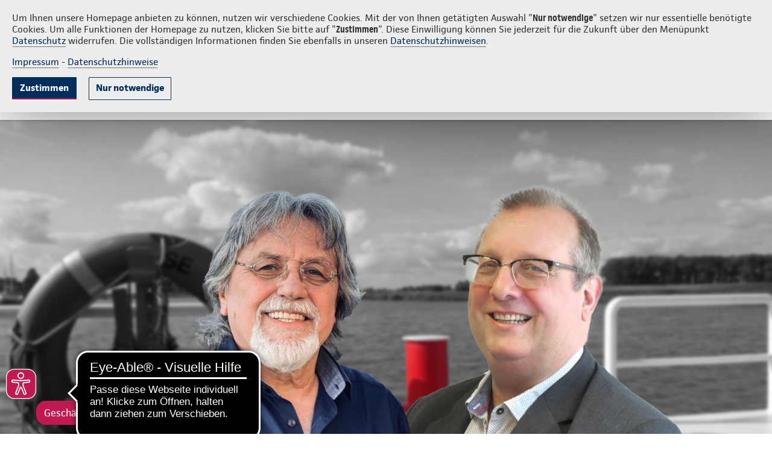

--- FILE ---
content_type: text/html;charset=UTF-8
request_url: https://www.continentale.de/web/info-simon-stempel/~/agenturen/privatkunden
body_size: 23660
content:

<!DOCTYPE html>
<html class="ltr conti-theme  " dir="ltr" lang="de-DE">
<head>
<title>Versicherungen für Privatkunden - Continentale: Simon & Stempel</title>
<meta http-equiv="X-UA-Compatible" content="IE=edge"/>
<meta name="viewport" content="width=device-width, initial-scale=1.0">
<meta http-equiv="Content-Security-Policy" content="
	  default-src * 'self' 'unsafe-inline' 'unsafe-eval' data: gap: content:; 
	  script-src 'self' https: http: 'unsafe-inline' 'unsafe-eval' continentale.containers.piwik.pro continentale.piwik.pro continentale.empathy-portal.de streamlock.net; 
	  style-src 'self' https: 'unsafe-inline'; 
	  font-src 'self' https: 'unsafe-inline';
	  media-src 'self' https: 'unsafe-inline' blob: streamlock.net;
	  worker-src 'self' https: blob:;
	  img-src * 'self' data: https: 'unsafe-inline' continentale.containers.piwik.pro continentale.piwik.pro continentale.empathy-portal.de streamlock.net;">
<meta property="article:published_time" content="2023-08-29T00:09:11Z">
<meta property="og:type" content="Website">
<meta property="og:url" content="https://www.continentale.de/web/info-simon-stempel/~/agenturen/privatkunden">
<meta property="og:site_name" content="Continentale: Simon & Stempel GmbH Versicherungskontor">
<meta property="og:locale" content="de_DE">
<link rel="icon" href="/images/favicon.ico">
<link rel="apple-touch-icon" sizes="180x180" href="/images/apple-touch-icon.png">
<link rel="icon" type="image/png" sizes="32x32" href="/images/favicon-32x32.png">
<link rel="icon" type="image/png" sizes="16x16" href="/images/favicon-16x16.png">
<link rel="mask-icon" href="/images/safari-pinned-tab.svg" color="#002d5c">
<meta name="msapplication-TileColor" content="#002d5c">
<meta name="theme-color" content="#002d5c">
<script src="https://www.continentale.de/o/conti-theme-rd/js/jquery.min.js?browserId=chrome&amp;minifierType=js&amp;languageId=de_DE&amp;t=1768281570000" type="text/javascript"></script>
<script type="text/javascript">		
			document.agenturNr = 7303357;					   
		</script>
<meta content="text/html; charset=UTF-8" http-equiv="content-type"/>
<meta content="noindex, follow" name="robots"/><meta content="Der Continentale Versicherungsverbund bietet Privatkunden sowie kleinen und mittleren Unternehmen individuellen Rundum-Schutz aus einer Hand." lang="de-DE" name="description"/>
<script type="importmap">{"imports":{"react-dom":"/o/frontend-js-react-web/__liferay__/exports/react-dom.js","@clayui/breadcrumb":"/o/frontend-taglib-clay/__liferay__/exports/@clayui$breadcrumb.js","@clayui/charts":"/o/frontend-taglib-clay/__liferay__/exports/@clayui$charts.js","@clayui/empty-state":"/o/frontend-taglib-clay/__liferay__/exports/@clayui$empty-state.js","react":"/o/frontend-js-react-web/__liferay__/exports/react.js","react-dom-16":"/o/frontend-js-react-web/__liferay__/exports/react-dom-16.js","@clayui/navigation-bar":"/o/frontend-taglib-clay/__liferay__/exports/@clayui$navigation-bar.js","@clayui/icon":"/o/frontend-taglib-clay/__liferay__/exports/@clayui$icon.js","@clayui/table":"/o/frontend-taglib-clay/__liferay__/exports/@clayui$table.js","@clayui/slider":"/o/frontend-taglib-clay/__liferay__/exports/@clayui$slider.js","epa-frontend-js":"/o/continentale-epa-frontend/main.js","@clayui/multi-select":"/o/frontend-taglib-clay/__liferay__/exports/@clayui$multi-select.js","@clayui/nav":"/o/frontend-taglib-clay/__liferay__/exports/@clayui$nav.js","@clayui/provider":"/o/frontend-taglib-clay/__liferay__/exports/@clayui$provider.js","@clayui/panel":"/o/frontend-taglib-clay/__liferay__/exports/@clayui$panel.js","@clayui/list":"/o/frontend-taglib-clay/__liferay__/exports/@clayui$list.js","@liferay/dynamic-data-mapping-form-field-type":"/o/dynamic-data-mapping-form-field-type/__liferay__/index.js","@clayui/date-picker":"/o/frontend-taglib-clay/__liferay__/exports/@clayui$date-picker.js","@clayui/label":"/o/frontend-taglib-clay/__liferay__/exports/@clayui$label.js","@liferay/frontend-js-api/data-set":"/o/frontend-js-dependencies-web/__liferay__/exports/@liferay$js-api$data-set.js","@clayui/core":"/o/frontend-taglib-clay/__liferay__/exports/@clayui$core.js","@clayui/pagination-bar":"/o/frontend-taglib-clay/__liferay__/exports/@clayui$pagination-bar.js","@clayui/layout":"/o/frontend-taglib-clay/__liferay__/exports/@clayui$layout.js","@clayui/multi-step-nav":"/o/frontend-taglib-clay/__liferay__/exports/@clayui$multi-step-nav.js","@liferay/frontend-js-api":"/o/frontend-js-dependencies-web/__liferay__/exports/@liferay$js-api.js","@clayui/toolbar":"/o/frontend-taglib-clay/__liferay__/exports/@clayui$toolbar.js","@clayui/badge":"/o/frontend-taglib-clay/__liferay__/exports/@clayui$badge.js","react-dom-18":"/o/frontend-js-react-web/__liferay__/exports/react-dom-18.js","@clayui/link":"/o/frontend-taglib-clay/__liferay__/exports/@clayui$link.js","@clayui/card":"/o/frontend-taglib-clay/__liferay__/exports/@clayui$card.js","@clayui/tooltip":"/o/frontend-taglib-clay/__liferay__/exports/@clayui$tooltip.js","@clayui/button":"/o/frontend-taglib-clay/__liferay__/exports/@clayui$button.js","@clayui/tabs":"/o/frontend-taglib-clay/__liferay__/exports/@clayui$tabs.js","@clayui/sticker":"/o/frontend-taglib-clay/__liferay__/exports/@clayui$sticker.js","@clayui/form":"/o/frontend-taglib-clay/__liferay__/exports/@clayui$form.js","@clayui/popover":"/o/frontend-taglib-clay/__liferay__/exports/@clayui$popover.js","@clayui/shared":"/o/frontend-taglib-clay/__liferay__/exports/@clayui$shared.js","@clayui/localized-input":"/o/frontend-taglib-clay/__liferay__/exports/@clayui$localized-input.js","@clayui/modal":"/o/frontend-taglib-clay/__liferay__/exports/@clayui$modal.js","@clayui/color-picker":"/o/frontend-taglib-clay/__liferay__/exports/@clayui$color-picker.js","@clayui/pagination":"/o/frontend-taglib-clay/__liferay__/exports/@clayui$pagination.js","@clayui/autocomplete":"/o/frontend-taglib-clay/__liferay__/exports/@clayui$autocomplete.js","@clayui/management-toolbar":"/o/frontend-taglib-clay/__liferay__/exports/@clayui$management-toolbar.js","@clayui/time-picker":"/o/frontend-taglib-clay/__liferay__/exports/@clayui$time-picker.js","@clayui/upper-toolbar":"/o/frontend-taglib-clay/__liferay__/exports/@clayui$upper-toolbar.js","@clayui/loading-indicator":"/o/frontend-taglib-clay/__liferay__/exports/@clayui$loading-indicator.js","@clayui/drop-down":"/o/frontend-taglib-clay/__liferay__/exports/@clayui$drop-down.js","@clayui/data-provider":"/o/frontend-taglib-clay/__liferay__/exports/@clayui$data-provider.js","@liferay/language/":"/o/js/language/","@clayui/css":"/o/frontend-taglib-clay/__liferay__/exports/@clayui$css.js","@clayui/alert":"/o/frontend-taglib-clay/__liferay__/exports/@clayui$alert.js","@clayui/progress-bar":"/o/frontend-taglib-clay/__liferay__/exports/@clayui$progress-bar.js","react-16":"/o/frontend-js-react-web/__liferay__/exports/react-16.js","react-18":"/o/frontend-js-react-web/__liferay__/exports/react-18.js"},"scopes":{}}</script><style>#portlet_com_liferay_layout_admin_web_portlet_GroupPagesPortlet .sheet.sheet-full.mb-4.mt-4:has(#_com_liferay_layout_admin_web_portlet_GroupPagesPortlet_theme-css-client-extension) {display: none}</style>
<script data-senna-track="temporary">var Liferay = window.Liferay || {};Liferay.Icons = Liferay.Icons || {};Liferay.Icons.controlPanelSpritemap = 'https://www.continentale.de/o/admin-theme/images/clay/icons.svg'; Liferay.Icons.spritemap = 'https://www.continentale.de/o/conti-theme-rd/images/clay/icons.svg';</script>
<script data-senna-track="permanent" type="text/javascript">window.Liferay = window.Liferay || {}; window.Liferay.CSP = {nonce: ''};</script>
<link data-senna-track="temporary" href="https://www.continentale.de/web/info-simon-stempel" rel="canonical"/>
<link data-senna-track="temporary" href="https://www.continentale.de/web/info-simon-stempel" hreflang="de-DE" rel="alternate"/>
<link data-senna-track="temporary" href="https://www.continentale.de/web/info-simon-stempel" hreflang="x-default" rel="alternate"/>
<meta property="og:description" content="Der Continentale Versicherungsverbund bietet Privatkunden sowie kleinen und mittleren Unternehmen individuellen Rundum-Schutz aus einer Hand.">
<meta property="og:locale" content="de_DE">
<meta property="og:locale:alternate" content="de_DE">
<meta property="og:site_name" content="7303357 - info-simon-stempel">
<meta property="og:title" content="Versicherungen für Privatkunden - 7303357 - info-simon-stempel - continentale">
<meta property="og:type" content="website">
<meta property="og:url" content="https://www.continentale.de/web/info-simon-stempel">
<link href="https://www.continentale.de/o/conti-theme-rd/images/favicon.ico" rel="apple-touch-icon"/>
<link href="https://www.continentale.de/o/conti-theme-rd/images/favicon.ico" rel="icon"/>
<link class="lfr-css-file" data-senna-track="temporary" href="https://www.continentale.de/o/conti-theme-rd/css/clay.css?browserId=chrome&amp;themeId=contithemerd_WAR_contithemerd&amp;minifierType=css&amp;languageId=de_DE&amp;t=1768281570000" id="liferayAUICSS" rel="stylesheet" type="text/css"/>
<link href="/combo?browserId=chrome&amp;minifierType=css&amp;themeId=contithemerd_WAR_contithemerd&amp;languageId=de_DE&amp;com_liferay_portal_search_web_search_bar_portlet_SearchBarPortlet_INSTANCE_templateSearch:%2Fo%2Fportal-search-web%2Fcss%2Fmain.css&amp;com_liferay_product_navigation_product_menu_web_portlet_ProductMenuPortlet:%2Fo%2Fproduct-navigation-product-menu-web%2Fcss%2Fmain.css&amp;com_liferay_product_navigation_user_personal_bar_web_portlet_ProductNavigationUserPersonalBarPortlet:%2Fo%2Fproduct-navigation-user-personal-bar-web%2Fcss%2Fmain.css&amp;com_liferay_segments_experiment_web_internal_portlet_SegmentsExperimentPortlet:%2Fo%2Fsegments-experiment-web%2Fcss%2Fmain.css&amp;com_liferay_site_navigation_menu_web_portlet_SiteNavigationMenuPortlet:%2Fo%2Fsite-navigation-menu-web%2Fcss%2Fmain.css&amp;t=1768281570000" rel="stylesheet" type="text/css" data-senna-track="temporary" id="536fb43"/>
<script type="text/javascript" data-senna-track="temporary">
	// <![CDATA[
		var Liferay = Liferay || {};

		Liferay.Browser = {
			acceptsGzip: function () {
				return true;
			},

			

			getMajorVersion: function () {
				return 131.0;
			},

			getRevision: function () {
				return '537.36';
			},
			getVersion: function () {
				return '131.0';
			},

			

			isAir: function () {
				return false;
			},
			isChrome: function () {
				return true;
			},
			isEdge: function () {
				return false;
			},
			isFirefox: function () {
				return false;
			},
			isGecko: function () {
				return true;
			},
			isIe: function () {
				return false;
			},
			isIphone: function () {
				return false;
			},
			isLinux: function () {
				return false;
			},
			isMac: function () {
				return true;
			},
			isMobile: function () {
				return false;
			},
			isMozilla: function () {
				return false;
			},
			isOpera: function () {
				return false;
			},
			isRtf: function () {
				return true;
			},
			isSafari: function () {
				return true;
			},
			isSun: function () {
				return false;
			},
			isWebKit: function () {
				return true;
			},
			isWindows: function () {
				return false;
			}
		};

		Liferay.Data = Liferay.Data || {};

		Liferay.Data.ICONS_INLINE_SVG = true;

		Liferay.Data.NAV_SELECTOR = '#navigation';

		Liferay.Data.NAV_SELECTOR_MOBILE = '#navigationCollapse';

		Liferay.Data.isCustomizationView = function () {
			return false;
		};

		Liferay.Data.notices = [
			
		];

		(function () {
			var available = {};

			var direction = {};

			

				available['de_DE'] = 'Deutsch\x20\x28Deutschland\x29';
				direction['de_DE'] = 'ltr';

			

			let _cache = {};

			if (Liferay && Liferay.Language && Liferay.Language._cache) {
				_cache = Liferay.Language._cache;
			}

			Liferay.Language = {
				_cache,
				available,
				direction,
				get: function(key) {
					let value = Liferay.Language._cache[key];

					if (value === undefined) {
						value = key;
					}

					return value;
				}
			};
		})();

		var featureFlags = {"LPD-10964":false,"LPD-37927":false,"LPD-10889":false,"LPS-193884":false,"LPD-30371":false,"LPD-11131":true,"LPS-178642":false,"LPS-193005":false,"LPD-31789":false,"LPD-10562":false,"LPD-11212":false,"COMMERCE-8087":false,"LPD-39304":true,"LPD-13311":true,"LRAC-10757":false,"LPD-35941":false,"LPS-180090":false,"LPS-178052":false,"LPD-21414":false,"LPS-185892":false,"LPS-186620":false,"LPD-40533":true,"LPD-40534":true,"LPS-184404":false,"LPD-40530":true,"LPD-20640":false,"LPS-198183":false,"LPD-38869":true,"LPD-35678":false,"LPD-6378":false,"LPS-153714":false,"LPD-11848":false,"LPS-170670":false,"LPD-7822":false,"LPS-169981":false,"LPD-21926":false,"LPS-177027":false,"LPD-37531":false,"LPD-11003":false,"LPD-36446":false,"LPD-39437":false,"LPS-135430":false,"LPD-20556":false,"LPD-45276":false,"LPS-134060":false,"LPS-164563":false,"LPD-32050":false,"LPS-122920":false,"LPS-199086":false,"LPD-35128":false,"LPD-10588":false,"LPD-13778":true,"LPD-11313":false,"LPD-6368":false,"LPD-34594":false,"LPS-202104":false,"LPD-19955":false,"LPD-35443":false,"LPD-39967":false,"LPD-11235":false,"LPD-11232":false,"LPS-196935":true,"LPD-43542":false,"LPS-176691":false,"LPS-197909":false,"LPD-29516":false,"COMMERCE-8949":false,"LPD-11228":false,"LPS-153813":false,"LPD-17809":false,"COMMERCE-13024":false,"LPS-165482":false,"LPS-193551":false,"LPS-197477":false,"LPS-174816":false,"LPS-186360":false,"LPD-30204":false,"LPD-32867":false,"LPS-153332":false,"LPD-35013":true,"LPS-179669":false,"LPS-174417":false,"LPD-44091":true,"LPD-31212":false,"LPD-18221":false,"LPS-155284":false,"LRAC-15017":false,"LPD-19870":false,"LPS-200108":false,"LPD-20131":false,"LPS-159643":false,"LPS-129412":false,"LPS-169837":false,"LPD-20379":false};

		Liferay.FeatureFlags = Object.keys(featureFlags).reduce(
			(acc, key) => ({
				...acc, [key]: featureFlags[key] === 'true' || featureFlags[key] === true
			}), {}
		);

		Liferay.PortletKeys = {
			DOCUMENT_LIBRARY: 'com_liferay_document_library_web_portlet_DLPortlet',
			DYNAMIC_DATA_MAPPING: 'com_liferay_dynamic_data_mapping_web_portlet_DDMPortlet',
			ITEM_SELECTOR: 'com_liferay_item_selector_web_portlet_ItemSelectorPortlet'
		};

		Liferay.PropsValues = {
			JAVASCRIPT_SINGLE_PAGE_APPLICATION_TIMEOUT: 0,
			UPLOAD_SERVLET_REQUEST_IMPL_MAX_SIZE: 104857600
		};

		Liferay.ThemeDisplay = {

			

			
				getLayoutId: function () {
					return '5';
				},

				

				getLayoutRelativeControlPanelURL: function () {
					return '/group/info-simon-stempel/~/control_panel/manage';
				},

				getLayoutRelativeURL: function () {
					return '/web/info-simon-stempel/~/agenturen/privatkunden';
				},
				getLayoutURL: function () {
					return 'https://www.continentale.de/web/info-simon-stempel/~/agenturen/privatkunden';
				},
				getParentLayoutId: function () {
					return '0';
				},
				isControlPanel: function () {
					return false;
				},
				isPrivateLayout: function () {
					return 'false';
				},
				isVirtualLayout: function () {
					return true;
				},
			

			getBCP47LanguageId: function () {
				return 'de-DE';
			},
			getCanonicalURL: function () {

				

				return 'https\x3a\x2f\x2fwww\x2econtinentale\x2ede\x2fweb\x2finfo-simon-stempel';
			},
			getCDNBaseURL: function () {
				return 'https://www.continentale.de';
			},
			getCDNDynamicResourcesHost: function () {
				return '';
			},
			getCDNHost: function () {
				return '';
			},
			getCompanyGroupId: function () {
				return '39054';
			},
			getCompanyId: function () {
				return '39029';
			},
			getDefaultLanguageId: function () {
				return 'de_DE';
			},
			getDoAsUserIdEncoded: function () {
				return '';
			},
			getLanguageId: function () {
				return 'de_DE';
			},
			getParentGroupId: function () {
				return '1967861';
			},
			getPathContext: function () {
				return '';
			},
			getPathImage: function () {
				return '/image';
			},
			getPathJavaScript: function () {
				return '/o/frontend-js-web';
			},
			getPathMain: function () {
				return '/c';
			},
			getPathThemeImages: function () {
				return 'https://www.continentale.de/o/conti-theme-rd/images';
			},
			getPathThemeRoot: function () {
				return '/o/conti-theme-rd';
			},
			getPlid: function () {
				return '16543';
			},
			getPortalURL: function () {
				return 'https://www.continentale.de';
			},
			getRealUserId: function () {
				return '39033';
			},
			getRemoteAddr: function () {
				return '10.2.105.238';
			},
			getRemoteHost: function () {
				return '10.2.105.238';
			},
			getScopeGroupId: function () {
				return '1967861';
			},
			getScopeGroupIdOrLiveGroupId: function () {
				return '1967861';
			},
			getSessionId: function () {
				return '';
			},
			getSiteAdminURL: function () {
				return 'https://www.continentale.de/group/info-simon-stempel/~/control_panel/manage?p_p_lifecycle=0&p_p_state=maximized&p_p_mode=view';
			},
			getSiteGroupId: function () {
				return '1967861';
			},
			getTimeZone: function() {
				return 'UTC';
			},
			getURLControlPanel: function() {
				return '/group/control_panel?refererPlid=16543';
			},
			getURLHome: function () {
				return 'https\x3a\x2f\x2fwww\x2econtinentale\x2ede\x2f';
			},
			getUserEmailAddress: function () {
				return '';
			},
			getUserId: function () {
				return '39033';
			},
			getUserName: function () {
				return '';
			},
			isAddSessionIdToURL: function () {
				return false;
			},
			isImpersonated: function () {
				return false;
			},
			isSignedIn: function () {
				return false;
			},

			isStagedPortlet: function () {
				
					
						return false;
					
				
			},

			isStateExclusive: function () {
				return false;
			},
			isStateMaximized: function () {
				return false;
			},
			isStatePopUp: function () {
				return false;
			}
		};

		var themeDisplay = Liferay.ThemeDisplay;

		Liferay.AUI = {

			

			getCombine: function () {
				return true;
			},
			getComboPath: function () {
				return '/combo/?browserId=chrome&minifierType=&languageId=de_DE&t=1768284993049&';
			},
			getDateFormat: function () {
				return '%d.%m.%Y';
			},
			getEditorCKEditorPath: function () {
				return '/o/frontend-editor-ckeditor-web';
			},
			getFilter: function () {
				var filter = 'raw';

				
					
						filter = 'min';
					
					

				return filter;
			},
			getFilterConfig: function () {
				var instance = this;

				var filterConfig = null;

				if (!instance.getCombine()) {
					filterConfig = {
						replaceStr: '.js' + instance.getStaticResourceURLParams(),
						searchExp: '\\.js$'
					};
				}

				return filterConfig;
			},
			getJavaScriptRootPath: function () {
				return '/o/frontend-js-web';
			},
			getPortletRootPath: function () {
				return '/html/portlet';
			},
			getStaticResourceURLParams: function () {
				return '?browserId=chrome&minifierType=&languageId=de_DE&t=1768284993049';
			}
		};

		Liferay.authToken = 'WpUYak4c';

		

		Liferay.currentURL = '\x2fweb\x2finfo-simon-stempel\x2f\x7e\x2fagenturen\x2fprivatkunden';
		Liferay.currentURLEncoded = '\x252Fweb\x252Finfo-simon-stempel\x252F\x257E\x252Fagenturen\x252Fprivatkunden';
	// ]]>
</script>
<script data-senna-track="temporary" type="text/javascript">window.__CONFIG__= {basePath: '',combine: true, defaultURLParams: null, explainResolutions: false, exposeGlobal: false, logLevel: 'warn', moduleType: 'module', namespace:'Liferay', nonce: '', reportMismatchedAnonymousModules: 'warn', resolvePath: '/o/js_resolve_modules', url: '/combo/?browserId=chrome&minifierType=js&languageId=de_DE&t=1768284993049&', waitTimeout: 60000};</script><script data-senna-track="permanent" src="/o/frontend-js-loader-modules-extender/loader.js?&mac=9WaMmhziBCkScHZwrrVcOR7VZF4=&browserId=chrome&languageId=de_DE&minifierType=js" type="text/javascript"></script><script data-senna-track="permanent" src="/combo?browserId=chrome&minifierType=js&languageId=de_DE&t=1768284993049&/o/frontend-js-aui-web/aui/aui/aui-min.js&/o/frontend-js-aui-web/liferay/modules.js&/o/frontend-js-aui-web/liferay/aui_sandbox.js&/o/frontend-js-aui-web/aui/attribute-base/attribute-base-min.js&/o/frontend-js-aui-web/aui/attribute-complex/attribute-complex-min.js&/o/frontend-js-aui-web/aui/attribute-core/attribute-core-min.js&/o/frontend-js-aui-web/aui/attribute-observable/attribute-observable-min.js&/o/frontend-js-aui-web/aui/attribute-extras/attribute-extras-min.js&/o/frontend-js-aui-web/aui/event-custom-base/event-custom-base-min.js&/o/frontend-js-aui-web/aui/event-custom-complex/event-custom-complex-min.js&/o/frontend-js-aui-web/aui/oop/oop-min.js&/o/frontend-js-aui-web/aui/aui-base-lang/aui-base-lang-min.js&/o/frontend-js-aui-web/liferay/dependency.js&/o/frontend-js-aui-web/liferay/util.js&/o/frontend-js-web/liferay/dom_task_runner.js&/o/frontend-js-web/liferay/events.js&/o/frontend-js-web/liferay/lazy_load.js&/o/frontend-js-web/liferay/liferay.js&/o/frontend-js-web/liferay/global.bundle.js&/o/frontend-js-web/liferay/portlet.js&/o/frontend-js-web/liferay/workflow.js&/o/oauth2-provider-web/js/liferay.js" type="text/javascript"></script>
<script data-senna-track="temporary" type="text/javascript">window.Liferay = Liferay || {}; window.Liferay.OAuth2 = {getAuthorizeURL: function() {return 'https://www.continentale.de/o/oauth2/authorize';}, getBuiltInRedirectURL: function() {return 'https://www.continentale.de/o/oauth2/redirect';}, getIntrospectURL: function() { return 'https://www.continentale.de/o/oauth2/introspect';}, getTokenURL: function() {return 'https://www.continentale.de/o/oauth2/token';}, getUserAgentApplication: function(externalReferenceCode) {return Liferay.OAuth2._userAgentApplications[externalReferenceCode];}, _userAgentApplications: {}}</script><script data-senna-track="temporary" type="text/javascript">try {var MODULE_MAIN='@liferay/frontend-js-react-web@5.0.54/index';var MODULE_PATH='/o/frontend-js-react-web';/**
 * SPDX-FileCopyrightText: (c) 2000 Liferay, Inc. https://liferay.com
 * SPDX-License-Identifier: LGPL-2.1-or-later OR LicenseRef-Liferay-DXP-EULA-2.0.0-2023-06
 */

(function () {
	AUI().applyConfig({
		groups: {
			react: {

				// eslint-disable-next-line
				mainModule: MODULE_MAIN,
			},
		},
	});
})();
} catch(error) {console.error(error);}try {var MODULE_MAIN='@liferay/frontend-js-state-web@1.0.30/index';var MODULE_PATH='/o/frontend-js-state-web';/**
 * SPDX-FileCopyrightText: (c) 2000 Liferay, Inc. https://liferay.com
 * SPDX-License-Identifier: LGPL-2.1-or-later OR LicenseRef-Liferay-DXP-EULA-2.0.0-2023-06
 */

(function () {
	AUI().applyConfig({
		groups: {
			state: {

				// eslint-disable-next-line
				mainModule: MODULE_MAIN,
			},
		},
	});
})();
} catch(error) {console.error(error);}try {var MODULE_MAIN='exportimport-web@5.0.100/index';var MODULE_PATH='/o/exportimport-web';/**
 * SPDX-FileCopyrightText: (c) 2000 Liferay, Inc. https://liferay.com
 * SPDX-License-Identifier: LGPL-2.1-or-later OR LicenseRef-Liferay-DXP-EULA-2.0.0-2023-06
 */

(function () {
	AUI().applyConfig({
		groups: {
			exportimportweb: {
				base: MODULE_PATH + '/js/legacy/',
				combine: Liferay.AUI.getCombine(),
				filter: Liferay.AUI.getFilterConfig(),
				modules: {
					'liferay-export-import-export-import': {
						path: 'main.js',
						requires: [
							'aui-datatype',
							'aui-dialog-iframe-deprecated',
							'aui-modal',
							'aui-parse-content',
							'aui-toggler',
							'liferay-portlet-base',
							'liferay-util-window',
						],
					},
				},
				root: MODULE_PATH + '/js/legacy/',
			},
		},
	});
})();
} catch(error) {console.error(error);}try {var MODULE_MAIN='@liferay/document-library-web@6.0.198/index';var MODULE_PATH='/o/document-library-web';/**
 * SPDX-FileCopyrightText: (c) 2000 Liferay, Inc. https://liferay.com
 * SPDX-License-Identifier: LGPL-2.1-or-later OR LicenseRef-Liferay-DXP-EULA-2.0.0-2023-06
 */

(function () {
	AUI().applyConfig({
		groups: {
			dl: {
				base: MODULE_PATH + '/js/legacy/',
				combine: Liferay.AUI.getCombine(),
				filter: Liferay.AUI.getFilterConfig(),
				modules: {
					'document-library-upload-component': {
						path: 'DocumentLibraryUpload.js',
						requires: [
							'aui-component',
							'aui-data-set-deprecated',
							'aui-overlay-manager-deprecated',
							'aui-overlay-mask-deprecated',
							'aui-parse-content',
							'aui-progressbar',
							'aui-template-deprecated',
							'liferay-search-container',
							'querystring-parse-simple',
							'uploader',
						],
					},
				},
				root: MODULE_PATH + '/js/legacy/',
			},
		},
	});
})();
} catch(error) {console.error(error);}try {var MODULE_MAIN='staging-processes-web@5.0.65/index';var MODULE_PATH='/o/staging-processes-web';/**
 * SPDX-FileCopyrightText: (c) 2000 Liferay, Inc. https://liferay.com
 * SPDX-License-Identifier: LGPL-2.1-or-later OR LicenseRef-Liferay-DXP-EULA-2.0.0-2023-06
 */

(function () {
	AUI().applyConfig({
		groups: {
			stagingprocessesweb: {
				base: MODULE_PATH + '/js/legacy/',
				combine: Liferay.AUI.getCombine(),
				filter: Liferay.AUI.getFilterConfig(),
				modules: {
					'liferay-staging-processes-export-import': {
						path: 'main.js',
						requires: [
							'aui-datatype',
							'aui-dialog-iframe-deprecated',
							'aui-modal',
							'aui-parse-content',
							'aui-toggler',
							'liferay-portlet-base',
							'liferay-util-window',
						],
					},
				},
				root: MODULE_PATH + '/js/legacy/',
			},
		},
	});
})();
} catch(error) {console.error(error);}try {var MODULE_MAIN='contacts-web@5.0.65/index';var MODULE_PATH='/o/contacts-web';/**
 * SPDX-FileCopyrightText: (c) 2000 Liferay, Inc. https://liferay.com
 * SPDX-License-Identifier: LGPL-2.1-or-later OR LicenseRef-Liferay-DXP-EULA-2.0.0-2023-06
 */

(function () {
	AUI().applyConfig({
		groups: {
			contactscenter: {
				base: MODULE_PATH + '/js/legacy/',
				combine: Liferay.AUI.getCombine(),
				filter: Liferay.AUI.getFilterConfig(),
				modules: {
					'liferay-contacts-center': {
						path: 'main.js',
						requires: [
							'aui-io-plugin-deprecated',
							'aui-toolbar',
							'autocomplete-base',
							'datasource-io',
							'json-parse',
							'liferay-portlet-base',
							'liferay-util-window',
						],
					},
				},
				root: MODULE_PATH + '/js/legacy/',
			},
		},
	});
})();
} catch(error) {console.error(error);}try {var MODULE_MAIN='portal-workflow-kaleo-designer-web@5.0.146/index';var MODULE_PATH='/o/portal-workflow-kaleo-designer-web';/**
 * SPDX-FileCopyrightText: (c) 2000 Liferay, Inc. https://liferay.com
 * SPDX-License-Identifier: LGPL-2.1-or-later OR LicenseRef-Liferay-DXP-EULA-2.0.0-2023-06
 */

(function () {
	AUI().applyConfig({
		groups: {
			'kaleo-designer': {
				base: MODULE_PATH + '/designer/js/legacy/',
				combine: Liferay.AUI.getCombine(),
				filter: Liferay.AUI.getFilterConfig(),
				modules: {
					'liferay-kaleo-designer-autocomplete-util': {
						path: 'autocomplete_util.js',
						requires: ['autocomplete', 'autocomplete-highlighters'],
					},
					'liferay-kaleo-designer-definition-diagram-controller': {
						path: 'definition_diagram_controller.js',
						requires: [
							'liferay-kaleo-designer-field-normalizer',
							'liferay-kaleo-designer-utils',
						],
					},
					'liferay-kaleo-designer-dialogs': {
						path: 'dialogs.js',
						requires: ['liferay-util-window'],
					},
					'liferay-kaleo-designer-editors': {
						path: 'editors.js',
						requires: [
							'aui-ace-editor',
							'aui-ace-editor-mode-xml',
							'aui-base',
							'aui-datatype',
							'aui-node',
							'liferay-kaleo-designer-autocomplete-util',
							'liferay-kaleo-designer-utils',
						],
					},
					'liferay-kaleo-designer-field-normalizer': {
						path: 'field_normalizer.js',
						requires: ['liferay-kaleo-designer-remote-services'],
					},
					'liferay-kaleo-designer-nodes': {
						path: 'nodes.js',
						requires: [
							'aui-datatable',
							'aui-datatype',
							'aui-diagram-builder',
							'liferay-kaleo-designer-editors',
							'liferay-kaleo-designer-utils',
						],
					},
					'liferay-kaleo-designer-remote-services': {
						path: 'remote_services.js',
						requires: ['aui-io'],
					},
					'liferay-kaleo-designer-templates': {
						path: 'templates.js',
						requires: ['aui-tpl-snippets-deprecated'],
					},
					'liferay-kaleo-designer-utils': {
						path: 'utils.js',
						requires: [],
					},
					'liferay-kaleo-designer-xml-definition': {
						path: 'xml_definition.js',
						requires: [
							'aui-base',
							'aui-component',
							'dataschema-xml',
							'datatype-xml',
						],
					},
					'liferay-kaleo-designer-xml-definition-serializer': {
						path: 'xml_definition_serializer.js',
						requires: ['escape', 'liferay-kaleo-designer-xml-util'],
					},
					'liferay-kaleo-designer-xml-util': {
						path: 'xml_util.js',
						requires: ['aui-base'],
					},
					'liferay-portlet-kaleo-designer': {
						path: 'main.js',
						requires: [
							'aui-ace-editor',
							'aui-ace-editor-mode-xml',
							'aui-tpl-snippets-deprecated',
							'dataschema-xml',
							'datasource',
							'datatype-xml',
							'event-valuechange',
							'io-form',
							'liferay-kaleo-designer-autocomplete-util',
							'liferay-kaleo-designer-editors',
							'liferay-kaleo-designer-nodes',
							'liferay-kaleo-designer-remote-services',
							'liferay-kaleo-designer-utils',
							'liferay-kaleo-designer-xml-util',
							'liferay-util-window',
						],
					},
				},
				root: MODULE_PATH + '/designer/js/legacy/',
			},
		},
	});
})();
} catch(error) {console.error(error);}try {var MODULE_MAIN='frontend-js-components-web@2.0.80/index';var MODULE_PATH='/o/frontend-js-components-web';/**
 * SPDX-FileCopyrightText: (c) 2000 Liferay, Inc. https://liferay.com
 * SPDX-License-Identifier: LGPL-2.1-or-later OR LicenseRef-Liferay-DXP-EULA-2.0.0-2023-06
 */

(function () {
	AUI().applyConfig({
		groups: {
			components: {

				// eslint-disable-next-line
				mainModule: MODULE_MAIN,
			},
		},
	});
})();
} catch(error) {console.error(error);}try {var MODULE_MAIN='portal-search-web@6.0.148/index';var MODULE_PATH='/o/portal-search-web';/**
 * SPDX-FileCopyrightText: (c) 2000 Liferay, Inc. https://liferay.com
 * SPDX-License-Identifier: LGPL-2.1-or-later OR LicenseRef-Liferay-DXP-EULA-2.0.0-2023-06
 */

(function () {
	AUI().applyConfig({
		groups: {
			search: {
				base: MODULE_PATH + '/js/',
				combine: Liferay.AUI.getCombine(),
				filter: Liferay.AUI.getFilterConfig(),
				modules: {
					'liferay-search-custom-range-facet': {
						path: 'custom_range_facet.js',
						requires: ['aui-form-validator'],
					},
				},
				root: MODULE_PATH + '/js/',
			},
		},
	});
})();
} catch(error) {console.error(error);}try {var MODULE_MAIN='frontend-editor-alloyeditor-web@5.0.56/index';var MODULE_PATH='/o/frontend-editor-alloyeditor-web';/**
 * SPDX-FileCopyrightText: (c) 2000 Liferay, Inc. https://liferay.com
 * SPDX-License-Identifier: LGPL-2.1-or-later OR LicenseRef-Liferay-DXP-EULA-2.0.0-2023-06
 */

(function () {
	AUI().applyConfig({
		groups: {
			alloyeditor: {
				base: MODULE_PATH + '/js/legacy/',
				combine: Liferay.AUI.getCombine(),
				filter: Liferay.AUI.getFilterConfig(),
				modules: {
					'liferay-alloy-editor': {
						path: 'alloyeditor.js',
						requires: [
							'aui-component',
							'liferay-portlet-base',
							'timers',
						],
					},
					'liferay-alloy-editor-source': {
						path: 'alloyeditor_source.js',
						requires: [
							'aui-debounce',
							'liferay-fullscreen-source-editor',
							'liferay-source-editor',
							'plugin',
						],
					},
				},
				root: MODULE_PATH + '/js/legacy/',
			},
		},
	});
})();
} catch(error) {console.error(error);}try {var MODULE_MAIN='dynamic-data-mapping-web@5.0.115/index';var MODULE_PATH='/o/dynamic-data-mapping-web';/**
 * SPDX-FileCopyrightText: (c) 2000 Liferay, Inc. https://liferay.com
 * SPDX-License-Identifier: LGPL-2.1-or-later OR LicenseRef-Liferay-DXP-EULA-2.0.0-2023-06
 */

(function () {
	const LiferayAUI = Liferay.AUI;

	AUI().applyConfig({
		groups: {
			ddm: {
				base: MODULE_PATH + '/js/legacy/',
				combine: Liferay.AUI.getCombine(),
				filter: LiferayAUI.getFilterConfig(),
				modules: {
					'liferay-ddm-form': {
						path: 'ddm_form.js',
						requires: [
							'aui-base',
							'aui-datatable',
							'aui-datatype',
							'aui-image-viewer',
							'aui-parse-content',
							'aui-set',
							'aui-sortable-list',
							'json',
							'liferay-form',
							'liferay-map-base',
							'liferay-translation-manager',
							'liferay-util-window',
						],
					},
					'liferay-portlet-dynamic-data-mapping': {
						condition: {
							trigger: 'liferay-document-library',
						},
						path: 'main.js',
						requires: [
							'arraysort',
							'aui-form-builder-deprecated',
							'aui-form-validator',
							'aui-map',
							'aui-text-unicode',
							'json',
							'liferay-menu',
							'liferay-translation-manager',
							'liferay-util-window',
							'text',
						],
					},
					'liferay-portlet-dynamic-data-mapping-custom-fields': {
						condition: {
							trigger: 'liferay-document-library',
						},
						path: 'custom_fields.js',
						requires: ['liferay-portlet-dynamic-data-mapping'],
					},
				},
				root: MODULE_PATH + '/js/legacy/',
			},
		},
	});
})();
} catch(error) {console.error(error);}try {var MODULE_MAIN='calendar-web@5.0.105/index';var MODULE_PATH='/o/calendar-web';/**
 * SPDX-FileCopyrightText: (c) 2000 Liferay, Inc. https://liferay.com
 * SPDX-License-Identifier: LGPL-2.1-or-later OR LicenseRef-Liferay-DXP-EULA-2.0.0-2023-06
 */

(function () {
	AUI().applyConfig({
		groups: {
			calendar: {
				base: MODULE_PATH + '/js/legacy/',
				combine: Liferay.AUI.getCombine(),
				filter: Liferay.AUI.getFilterConfig(),
				modules: {
					'liferay-calendar-a11y': {
						path: 'calendar_a11y.js',
						requires: ['calendar'],
					},
					'liferay-calendar-container': {
						path: 'calendar_container.js',
						requires: [
							'aui-alert',
							'aui-base',
							'aui-component',
							'liferay-portlet-base',
						],
					},
					'liferay-calendar-date-picker-sanitizer': {
						path: 'date_picker_sanitizer.js',
						requires: ['aui-base'],
					},
					'liferay-calendar-interval-selector': {
						path: 'interval_selector.js',
						requires: ['aui-base', 'liferay-portlet-base'],
					},
					'liferay-calendar-interval-selector-scheduler-event-link': {
						path: 'interval_selector_scheduler_event_link.js',
						requires: ['aui-base', 'liferay-portlet-base'],
					},
					'liferay-calendar-list': {
						path: 'calendar_list.js',
						requires: [
							'aui-template-deprecated',
							'liferay-scheduler',
						],
					},
					'liferay-calendar-message-util': {
						path: 'message_util.js',
						requires: ['liferay-util-window'],
					},
					'liferay-calendar-recurrence-converter': {
						path: 'recurrence_converter.js',
						requires: [],
					},
					'liferay-calendar-recurrence-dialog': {
						path: 'recurrence.js',
						requires: [
							'aui-base',
							'liferay-calendar-recurrence-util',
						],
					},
					'liferay-calendar-recurrence-util': {
						path: 'recurrence_util.js',
						requires: ['aui-base', 'liferay-util-window'],
					},
					'liferay-calendar-reminders': {
						path: 'calendar_reminders.js',
						requires: ['aui-base'],
					},
					'liferay-calendar-remote-services': {
						path: 'remote_services.js',
						requires: [
							'aui-base',
							'aui-component',
							'liferay-calendar-util',
							'liferay-portlet-base',
						],
					},
					'liferay-calendar-session-listener': {
						path: 'session_listener.js',
						requires: ['aui-base', 'liferay-scheduler'],
					},
					'liferay-calendar-simple-color-picker': {
						path: 'simple_color_picker.js',
						requires: ['aui-base', 'aui-template-deprecated'],
					},
					'liferay-calendar-simple-menu': {
						path: 'simple_menu.js',
						requires: [
							'aui-base',
							'aui-template-deprecated',
							'event-outside',
							'event-touch',
							'widget-modality',
							'widget-position',
							'widget-position-align',
							'widget-position-constrain',
							'widget-stack',
							'widget-stdmod',
						],
					},
					'liferay-calendar-util': {
						path: 'calendar_util.js',
						requires: [
							'aui-datatype',
							'aui-io',
							'aui-scheduler',
							'aui-toolbar',
							'autocomplete',
							'autocomplete-highlighters',
						],
					},
					'liferay-scheduler': {
						path: 'scheduler.js',
						requires: [
							'async-queue',
							'aui-datatype',
							'aui-scheduler',
							'dd-plugin',
							'liferay-calendar-a11y',
							'liferay-calendar-message-util',
							'liferay-calendar-recurrence-converter',
							'liferay-calendar-recurrence-util',
							'liferay-calendar-util',
							'liferay-scheduler-event-recorder',
							'liferay-scheduler-models',
							'promise',
							'resize-plugin',
						],
					},
					'liferay-scheduler-event-recorder': {
						path: 'scheduler_event_recorder.js',
						requires: [
							'dd-plugin',
							'liferay-calendar-util',
							'resize-plugin',
						],
					},
					'liferay-scheduler-models': {
						path: 'scheduler_models.js',
						requires: [
							'aui-datatype',
							'dd-plugin',
							'liferay-calendar-util',
						],
					},
				},
				root: MODULE_PATH + '/js/legacy/',
			},
		},
	});
})();
} catch(error) {console.error(error);}</script>
<script type="text/javascript" data-senna-track="temporary">
	// <![CDATA[
		
			
				
		

		
	// ]]>
</script>
<link class="lfr-css-file" data-senna-track="temporary" href="https://www.continentale.de/o/conti-theme-rd/css/main.css?browserId=chrome&amp;themeId=contithemerd_WAR_contithemerd&amp;minifierType=css&amp;languageId=de_DE&amp;t=1768281570000" id="liferayThemeCSS" rel="stylesheet" type="text/css"/>
<style data-senna-track="temporary" type="text/css">

		

			

		

			

		

			

		

			

		

			

		

			

		

			

		

			

		

			

		

			

		

			

		

	</style>
<style data-senna-track="temporary" type="text/css">
</style>
<link data-senna-track="permanent" href="/o/frontend-js-aui-web/alloy_ui.css?&mac=favIEq7hPo8AEd6k+N5OVADEEls=&browserId=chrome&languageId=de_DE&minifierType=css&themeId=contithemerd_WAR_contithemerd" rel="stylesheet"></link>
<link data-senna-track="temporary" href="/o/layout-common-styles/main.css?plid=16543&segmentsExperienceId=30204950&t=1768396934034" rel="stylesheet" type="text/css">
<script type="text/javascript">
Liferay.on(
	'ddmFieldBlur', function(event) {
		if (window.Analytics) {
			Analytics.send(
				'fieldBlurred',
				'Form',
				{
					fieldName: event.fieldName,
					focusDuration: event.focusDuration,
					formId: event.formId,
					formPageTitle: event.formPageTitle,
					page: event.page,
					title: event.title
				}
			);
		}
	}
);

Liferay.on(
	'ddmFieldFocus', function(event) {
		if (window.Analytics) {
			Analytics.send(
				'fieldFocused',
				'Form',
				{
					fieldName: event.fieldName,
					formId: event.formId,
					formPageTitle: event.formPageTitle,
					page: event.page,
					title:event.title
				}
			);
		}
	}
);

Liferay.on(
	'ddmFormPageShow', function(event) {
		if (window.Analytics) {
			Analytics.send(
				'pageViewed',
				'Form',
				{
					formId: event.formId,
					formPageTitle: event.formPageTitle,
					page: event.page,
					title: event.title
				}
			);
		}
	}
);

Liferay.on(
	'ddmFormSubmit', function(event) {
		if (window.Analytics) {
			Analytics.send(
				'formSubmitted',
				'Form',
				{
					formId: event.formId,
					title: event.title
				}
			);
		}
	}
);

Liferay.on(
	'ddmFormView', function(event) {
		if (window.Analytics) {
			Analytics.send(
				'formViewed',
				'Form',
				{
					formId: event.formId,
					title: event.title
				}
			);
		}
	}
);

</script><script>

</script>
<script type="text/javascript" data-senna-track="temporary">
	if (window.Analytics) {
		window._com_liferay_document_library_analytics_isViewFileEntry = false;
	}
</script>
<script type="text/javascript">
(function (){
	window.pp_dataLayer = window.pp_dataLayer || [];

	if(Array.isArray(window.pp_dataLayer) && window.pp_dataLayer[0] == null){
		window.pp_dataLayer[0] = {};
	}
	
		
	let bereich = null;
	let kategorie = null;
	let siteUrl = null;
		
	
	
		siteUrl =  "https://www.continentale.de/web/info-simon-stempel";
		
	window.pp_dataLayer[0].PageType = "continentale.de";	
	window.pp_dataLayer[0].URL = siteUrl;
	window.pp_dataLayer[0].Bereich = bereich;
	window.pp_dataLayer[0].Kategorie = kategorie;

	let contentType = null;
	let tlm = null;
	
	
		window.pp_dataLayer[0].ContentType = "Privatkunden";
	
	
	
		window.pp_dataLayer[0].TLM = "Privatkunden";
			
		let vepName = null;
		let vepTitel = null;
		let vepEmail = null;
		let standorteCount = null;
		let vepUrl = null;
		let agenturNumber = null;
			
			vepName = "Simon & Stempel GmbH Versicherungskontor";
			vepTitel = "Geschäftsstelle";
			vepEmail = "info.simon-stempel@continentale.de";
			standorteCount = 1;
			vepUrl = "info-simon-stempel";
			agenturNumber = 7303357;

		if(Array.isArray(window.pp_dataLayer) && window.pp_dataLayer[0] != null){
			window.pp_dataLayer[0].VepNummer = agenturNumber;
			window.pp_dataLayer[0].VepName = vepName;
			window.pp_dataLayer[0].VepTitel = vepTitel;
			window.pp_dataLayer[0].VepEmail = vepEmail;
			window.pp_dataLayer[0].VepUrl = vepUrl;
			window.pp_dataLayer[0].Standorte = standorteCount;
			window.pp_dataLayer[0].PageType = "VEP-Homepage";
		}		
})();
</script>
<script>
		(function () {
			const hostname = window.location.hostname;

			if ((hostname === "continentale.de" || hostname.endsWith(".continentale.de")) &&
							!hostname.includes("makler")) {
				const script1 = document.createElement("script");
				script1.src = "https://cdn.eye-able.com/configs/www.continentale.de.js";
				script1.async = true;

				const script2 = document.createElement("script");
				script2.src = "https://cdn.eye-able.com/public/js/eyeAble.js";
				script2.async = true;

				document.head.appendChild(script1);
				document.head.appendChild(script2);
			}

			else if (hostname === "continentale-soldatenversicherung.de" ||
							hostname.endsWith(".continentale-soldatenversicherung.de")) {
				const script1 = document.createElement("script");
				script1.src = "https://cdn.eye-able.com/configs/www.continentale-soldatenversicherung.de.js";
				script1.async = true;

				const script2 = document.createElement("script");
				script2.src = "https://cdn.eye-able.com/public/js/eyeAble.js";
				script2.async = true;

				document.head.appendChild(script1);
				document.head.appendChild(script2);
			}
		})();
	</script>
</head>
<body class="chrome controls-visible default yui3-skin-sam signed-out public-page organization-site">
<nav aria-label="Schnell-Links" class="quick-access-nav">
<div class="hide-accessible">Navigation</div>
<ul>
<li><a href="#main-content">Zum Inhalt springen</a></li>
</ul>
</nav>
<div class="printedtime">Ausdruck vom: 17.01.2026 - 16:56 Uhr</div>
<script type="text/javascript">
			(function(window, document, dataLayerName, id) {
			if (document.querySelector("body").classList.contains("has-edit-mode-menu")) {return;}
			window[dataLayerName]=window[dataLayerName]||[],window[dataLayerName].push({start:(new Date).getTime(),event:"stg.start"});var scripts=document.getElementsByTagName('script')[0],tags=document.createElement('script');
			function stgCreateCookie(a,b,c){var d="";if(c){var e=new Date;e.setTime(e.getTime()+24*c*60*60*1e3),d="; expires="+e.toUTCString()}document.cookie=a+"="+b+d+"; path=/"}
			var isStgDebug=(window.location.href.match("stg_debug")||document.cookie.match("stg_debug"))&&!window.location.href.match("stg_disable_debug");stgCreateCookie("stg_debug",isStgDebug?1:"",isStgDebug?14:-1);
			var qP=[];dataLayerName!=="dataLayer"&&qP.push("data_layer_name="+dataLayerName),isStgDebug&&qP.push("stg_debug");var qPString=qP.length>0?("?"+qP.join("&")):"";
			tags.async=!0,tags.src="//continentale.containers.piwik.pro/"+id+".js"+qPString,scripts.parentNode.insertBefore(tags,scripts);
			!function(a,n,i){a[n]=a[n]||{};for(var c=0;c<i.length;c++)!function(i){a[n][i]=a[n][i]||{},a[n][i].api=a[n][i].api||function(){var a=[].slice.call(arguments,0);"string"==typeof a[0]&&window[dataLayerName].push({event:n+"."+i+":"+a[0],parameters:[].slice.call(arguments,1)})}}(i[c])}(window,"ppms",["tm","cm"]);
			})(window, document, 'pp_dataLayer', 'dfeda8ba-098e-4810-a204-cdfa38159cf3');
	</script><noscript><iframe src="//continentale.containers.piwik.pro/dfeda8ba-098e-4810-a204-cdfa38159cf3/noscript.html" height="0" width="0" style="display:none;visibility:hidden"></iframe></noscript>
<div id="document">
<div id="wrapper" class="pt-0 redesign">
<header class="ccd-header ccd-vepheader">
<div class="ccd-header__topbar">
<div class="container">
<div class="ccd-topbar">
<div class="ccd-topbar__vepname"> Simon & Stempel</div>
<div class="controls">
<div class="ccd-topbar__login">
<a href="https://www.continentale.de/login-kunden" target="_blank">Login</a>
</div>
<div class="ccd-topbar__contact">
<a href="https://www.continentale.de/web/info-simon-stempel/~/agenturen/kontakt">Kontakt</a>
</div>
<div class="ccd-topbar__phone">
<a href="tel:04122 4087680">04122 4087680</a>
</div>
<!-- <div class="ccd-topbar__suche">Suche</div>-->
</div>
</div>
</div>
</div>
<div class="ccd-header__logo">
<div class="container">
<div class="ccd-logo">
<a href="https://www.continentale.de/web/info-simon-stempel" title="Link zu Geschäftsstelle Simon & Stempel"> <img src="/o/conti-theme-rd/images/logo.svg" alt="Link zu Geschäftsstelle Simon & Stempel"/></a>
</div>
</div>
</div>
<div class="ccd-vepheader__anschrift">
<div class="container">
<div class="ccd-anschrift">
<div class="ccd-anschrift__content">
<div class="ccd-anschrift__name">Standort Uetersen</div>
<div class="ccd-anschrift__str">Großer Sand 36,
25436 Uetersen</div>
<div class="ccd-anschrift__phone">
<a href="tel:04122 4087680">04122 4087680</a>
</div>
<div class="ccd-anschrift__contact">
<a href="https://www.continentale.de/web/info-simon-stempel/~/agenturen/kontakt">Kontakt</a>
</div>
</div>
</div>
</div>
</div>
<div class="ccd-vmenu">
<div class="ccd-vmenu__burger">
<div>
<span></span>
</div>
</div>
<div class="ccd-vmenu__content">
<div class="ccd-menu__label">
<button class="ccd-vmenu__back"></button>
Menü
<button class="ccd-vmenu__close"></button>
</div>
<div class="container">
<div class="ccd-vmenu__topmenu">
<!-- Menüliste Start -->
<ul>
<!-- Hier keine URL, weil Privatkunden und Firmenkunden kein Ziel haben -->
<li class="nav-item">
<a href="#">Privatkunden</a>
<div class="ccd-vmenu__mainmenu">
<div class="container">
<ul class="has-child">
<li>
<a href="/web/info-simon-stempel/~/agenturen/krankenversicherung" target=""><span>Krankenversicherung</span></a>
<div class="ccd-vmenu__submenu">
<div class="container">
<ul>
<li class="nav-item">
<a href="/web/info-simon-stempel/~/agenturen/auslandsreisekrankenversicherung" target="">Auslandsreisekrankenversicherung</a>
</li>
<li class="nav-item">
<a href="/web/info-simon-stempel/~/agenturen/gesetzlich-versicherte" target="">Gesetzliche Krankenversicherung</a>
</li>
<li class="nav-item">
<a href="/web/info-simon-stempel/~/agenturen/pkv-angestellte" target="">PKV Angestellte</a>
</li>
<li class="nav-item">
<a href="/web/info-simon-stempel/~/agenturen/beihilfe" target="">PKV für Beamte und Heilfürsorgeempfänger</a>
</li>
<li class="nav-item">
<a href="/web/info-simon-stempel/~/agenturen/zahnzusatzversicherung" target="">Zahnzusatzversicherung</a>
</li>
<li class="nav-item">
<a href="/web/info-simon-stempel/~/agenturen/krankenzusatzversicherung" target="">Zusatzversicherung Ambulant, Stationär und für Kinder</a>
</li>
<li class="nav-item">
<a href="/web/info-simon-stempel/~/agenturen/weitere-krankenversicherungen" target="">Weitere Krankenversicherungen</a>
</li>
</ul>
</div>
</div>
</li>
<li>
<a href="/web/info-simon-stempel/~/agenturen/lebensversicherung" target=""><span>Lebensversicherung</span></a>
<div class="ccd-vmenu__submenu">
<div class="container">
<ul>
<li class="nav-item">
<a href="/web/info-simon-stempel/~/agenturen/basisrente" target="">Basisrente – Private geförderte Altersvorsorge</a>
</li>
<li class="nav-item">
<a href="/web/info-simon-stempel/~/agenturen/berufsunfaehigkeit" target="">Berufsunfähigkeitsversicherung (BU)</a>
</li>
<li class="nav-item">
<a href="/web/info-simon-stempel/~/agenturen/dienstunfaehigkeit" target="">Dienstunfähigkeitsvorsorge (DU)</a>
</li>
<li class="nav-item">
<a href="/web/info-simon-stempel/~/agenturen/erwerbsunfaehigkeit" target="">Erwerbsunfähigkeitsversicherung (EU)</a>
</li>
<li class="nav-item">
<a href="/web/info-simon-stempel/~/agenturen/private-altersvorsorge" target="">Private Altersvorsorge / Rentenversicherung</a>
</li>
<li class="nav-item">
<a href="/web/info-simon-stempel/~/agenturen/riester-rente" target="">Riester-Rente</a>
</li>
<li class="nav-item">
<a href="/web/info-simon-stempel/~/agenturen/weitere-lebensversicherungen" target="">Weitere Lebensversicherungen</a>
</li>
</ul>
</div>
</div>
</li>
<li>
<a href="/web/info-simon-stempel/~/agenturen/sachversicherung" target=""><span>Sach- und Unfallversicherung</span></a>
<div class="ccd-vmenu__submenu">
<div class="container">
<ul>
<li class="nav-item">
<a href="/web/info-simon-stempel/~/agenturen/hausrat" target="">Hausratversicherung</a>
</li>
<li class="nav-item">
<a href="/web/info-simon-stempel/~/agenturen/kfz" target="">Kfz-Versicherung</a>
</li>
<li class="nav-item">
<a href="/web/info-simon-stempel/~/agenturen/privathaftpflicht" target="">Private Haftpflichtversicherung</a>
</li>
<li class="nav-item">
<a href="/web/info-simon-stempel/~/agenturen/rechtsschutzversicherung" target="">Rechtsschutzversicherung</a>
</li>
<li class="nav-item">
<a href="/web/info-simon-stempel/~/agenturen/unfallversicherung" target="">Unfallversicherung</a>
</li>
<li class="nav-item">
<a href="/web/info-simon-stempel/~/agenturen/wohngebaeudeversicherung" target="">Wohngebäudeversicherung</a>
</li>
<li class="nav-item">
<a href="/web/info-simon-stempel/~/agenturen/weitere-sachversicherungen" target="">Weitere Sachversicherungen</a>
</li>
</ul>
</div>
</div>
</li>
<li>
<a href="/web/info-simon-stempel/~/agenturen/privatkunden-service" target=""><span>Ihre Agentur</span></a>
<div class="ccd-vmenu__submenu">
<div class="container">
<ul>
<li class="nav-item">
<a href="/web/info-simon-stempel/~/agenturen/service-fuer-unsere-kunden" target="">Fragen zu Ihren Verträgen</a>
</li>
<li class="nav-item">
<a href="/web/info-simon-stempel/~/agenturen/kontakt" target="">Kontakt zu Ihrer Agentur</a>
</li>
<li class="nav-item">
<a href="/web/info-simon-stempel/~/agenturen/mehr-von-ihrer-agentur" target="">Mehr von Ihrer Agentur</a>
</li>
<li class="nav-item">
<a href="/web/info-simon-stempel/~/agenturen/schadenmeldung" target="">Schadenmeldung</a>
</li>
<li class="nav-item">
<a href="/web/info-simon-stempel/~/agenturen/aktionen" target="">Aktionen</a>
</li>
</ul>
</div>
</div>
</li>
</ul>
</div>
</div>
</li>
<!-- Hier keine URL, weil Privatkunden und Firmenkunden kein Ziel haben -->
<li class="nav-item">
<a href="#">Firmenkunden</a>
<div class="ccd-vmenu__mainmenu">
<div class="container">
<ul class="has-child">
<li>
<a href="/web/info-simon-stempel/~/agenturen/mitarbeitervorsorge" target=""><span>Mitarbeitervorsorge</span></a>
<div class="ccd-vmenu__submenu">
<div class="container">
<ul>
<li class="nav-item">
<a href="/web/info-simon-stempel/~/agenturen/betriebliche-altersversorgung" target="">Betriebliche Altersvorsorge (bAV)</a>
</li>
<li class="nav-item">
<a href="/web/info-simon-stempel/~/agenturen/betriebliche-krankenversicherung" target="">Betriebliche Krankenversicherung (bKV)</a>
</li>
<li class="nav-item">
<a href="/web/info-simon-stempel/~/agenturen/gruppen-unfallversicherung-unternehmen" target="">Betriebliche Unfallversicherung (bUV)</a>
</li>
<li class="nav-item">
<a href="/web/info-simon-stempel/~/agenturen/kontakt-mitarbeitervorsorge" target="">Kontakt Mitarbeitervorsorge</a>
</li>
</ul>
</div>
</div>
</li>
<li>
<a href="/web/info-simon-stempel/~/agenturen/unternehmensabsicherung" target=""><span>Unternehmensabsicherung</span></a>
<div class="ccd-vmenu__submenu">
<div class="container">
<ul>
<li class="nav-item">
<a href="/web/info-simon-stempel/~/agenturen/betriebs-berufshaftpflicht" target="">Betriebs- und Berufshaftpflicht</a>
</li>
<li class="nav-item">
<a href="/web/info-simon-stempel/~/agenturen/cyber-versicherung" target="">Cyber-Versicherung</a>
</li>
<li class="nav-item">
<a href="/web/info-simon-stempel/~/agenturen/elektronik-versicherung" target="">Elektronik-Versicherung</a>
</li>
<li class="nav-item">
<a href="/web/info-simon-stempel/~/agenturen/ertragsausfall" target="">Ertragsausfall-Versicherung</a>
</li>
<li class="nav-item">
<a href="/web/info-simon-stempel/~/agenturen/firmenrechtsschutz" target="">Firmen-Rechtsschutz</a>
</li>
<li class="nav-item">
<a href="/web/info-simon-stempel/~/agenturen/geschaeftsinhalt" target="">Geschäftsinhalts-Versicherung</a>
</li>
<li class="nav-item">
<a href="/web/info-simon-stempel/~/agenturen/gebaeude-gewerblich" target="">Gewerbliche Gebäude-Versicherung</a>
</li>
<li class="nav-item">
<a href="/web/info-simon-stempel/~/agenturen/kontakt-unternehmensabsicherung" target="">Kontakt Unternehmensabsicherung</a>
</li>
</ul>
</div>
</div>
</li>
</ul>
</div>
</div>
</li>
</ul>
</div>
</div>
</div>
</div>
<!-- <div class="ccd-header__suche">
    <div class="container">
      <div class="ccd-sucheform">
        <form method="get" name="search" id="header-search"
          action=https://www.continentale.de/web/info-simon-stempel/~/agenturen>
          <input id="header-searchbox" class="ccd-sucheform__input" type="text"
            name="sword" placeholder="Was suchen Sie?" required="required">
          <input id="header-searchbox-submit" class="ccd-sucheform__button"
            type="submit" name="sword_submit_button" value="Suche starten">
        </form>
      </div>
    </div>
  </div> -->
</header>
<script>
	$(document).ready(function(){
  
		$(".ccd-vmenu__topmenu").css("padding-left", $(".ccd-topbar__vepname").width() + 110 + "px");
    	$(".ccd-topbar__vepname").click(function() {
    		$(this).toggleClass('show');
    		$('.ccd-vepheader__anschrift').toggleClass("show");
    	});
    	
    	$(".ccd-vmenu__topmenu > ul > li > a").click(function(e) {
    		e.preventDefault();
    		$('.ccd-vmenu__mainmenu').hide();
			$(this).next().toggle();	
		});
    	
  	$(".ccd-vmenu__mainmenu ul.has-child > li > a").click(function(e) {
  		e.preventDefault();
  		
  		if ($(this).parent().hasClass('show')) {
  			$(".ccd-vmenu__mainmenu ul.has-child > li").removeClass('show');
  			$(this).parent().removeClass('show');
  			$('.ccd-vmenu__back').removeClass('show');
  		} else {
  			$(".ccd-vmenu__mainmenu ul.has-child > li").removeClass('show');
  			$(this).parent().addClass('show');
  			$('.ccd-vmenu__back').addClass('show');
  		}
		});
    	
    	$('.ccd-vmenu__mainmenu ul.has-child > li > a').click(function(e) {
    	    e.stopPropagation();
    	});
    	
    	$(".ccd-vmenu__burger").click(function() {
    		$('.ccd-vmenu__content').addClass('show');
    		$('body').addClass('show-menu');
    	});
    	
    	$(".ccd-vmenu__back").click(function() {
			$('.ccd-vmenu__mainmenu ul.has-child > li').removeClass('show');
			$(this).removeClass('show');
			$('.ccd-vmenu__content').removeClass('sub-menu');
    	});
 
    	$(".ccd-vmenu__close").click(function() {
    		$('.ccd-vmenu__mainmenu ul.has-child > li').removeClass('show');
    		$('.ccd-vmenu__content').removeClass('show');
    		$('body').removeClass('show-menu');
    		$('.ccd-vmenu__submenu').removeClass('show');
    		$('.ccd-vmenu__content').removeClass('sub-menu');
    	});
    	
    	if (!isNaN($('.ccd-topbar__phone a').text())) {
			  $('.ccd-topbar__phone').hide();
		  }
		  
		  $('.ccd-anschrift__phone a').each(function() {
			  if (!isNaN($(this).text())) {
				  $(this).parent().hide();
			  }
			});
		});

		$(window).on('scroll', () => $('.ccd-vmenu__mainmenu ul.has-child > li.show').removeClass('show'));
</script>
<div id="mainContent" class="mainPageContent">
<div class="layout-content portlet-layout" id="main-content" role="main">
<div class="lfr-layout-structure-item-08-produkte-sprungmarken-conti lfr-layout-structure-item-53c0b8bd-6f13-7c83-a6ba-b10d04427e3e "><div id="fragment-d4a63bdf-cbb1-0414-dd9a-170db6350bdf"> <div class="ccd-fragments ccd-fragments-produkte-sprungmarken" id="ccd-fragments-produkte-seitenanfang">
<div class="container">
<div class="ccd-produkte-sprungmarken">
<div class="ccd-produkte-sprungmarken__nav">
<nav>
<ul id="sprungmarkennavigation"></ul>
</nav>
</div>
</div>
</div>
</div>
</div><script type="module">const configuration = {"buttonAnzeigen":false}; const fragmentElement = document.querySelector('#fragment-d4a63bdf-cbb1-0414-dd9a-170db6350bdf'); const fragmentEntryLinkNamespace = 'limn'; const fragmentNamespace = 'limn'; const layoutMode = 'view';document.addEventListener("DOMContentLoaded", function () {
  document.body.classList.add("product-site");

  const NAV_ID = "sprungmarkennavigation";
  const BLOCK_ID = "ccd-fragments-produkte-seitenanfang";
  const DATA_ATTR = "data-custom-title";

  const tags = document.querySelectorAll(`[${DATA_ATTR}]`);
  const nav = document.getElementById(NAV_ID);

  function convertToIdFormat(str) {
    return str.toLowerCase().replace(/\s+/g, "-");
  }

  let list = "";
  tags.forEach(tag => {
    const title = tag.getAttribute(DATA_ATTR);
    const id = convertToIdFormat(title);

    if (!tag.id || tag.id !== id) {
      tag.id = id;
    }

    list += `
      <li>
        <a href="#${id}" title="${title}">
          <span>${title}</span>
        </a>
      </li>`;
  });

  if (nav) {
    nav.innerHTML = list;

    // smooth scroll
    nav.addEventListener("click", function (e) {
      const link = e.target.closest("a[href^='#']");
      if (link) {
        e.preventDefault();
        const aid = link.getAttribute("href").replace(/^#/, '');
        const targetElement = document.getElementById(aid);

        if (targetElement) {
          const headerOffset = 50;
          const targetTop = targetElement.getBoundingClientRect().top + window.scrollY - headerOffset;

          window.CCD?.utils?.smoothScrollTo(targetTop, 600);
        }
      }
    });
  }

  // scroll spy
  const navLinks = document.querySelectorAll(`#${NAV_ID} a`);

  function onScroll() {
    let current = "";

    tags.forEach(tag => {
      const sectionTop = tag.offsetTop;
      if (window.scrollY + 50 >= sectionTop) {
        current = tag.id;
      }
    });

    navLinks.forEach(link => {
      const href = link.getAttribute("href").substring(1);
      const isActive = href === current;

      link.classList.toggle("selected", isActive);
      if (link.parentElement) {
        link.parentElement.classList.toggle("selected", isActive);
      }
    });
  }

  window.addEventListener("scroll", onScroll);
  onScroll();

  function fixedSprungmarken() {
    const header = document.getElementById(BLOCK_ID);
    const headerOffset = header.offsetTop;

    const placeholder = document.createElement("div");
    placeholder.style.height = header.offsetHeight + "px";
    placeholder.style.display = "none";
    header.parentNode.insertBefore(placeholder, header);

    const bodyHasControlMenu = document.body.classList.contains("has-control-menu");
    const cadminElement = document.querySelector(".cadmin.control-menu-container");
    const cadminHeight = (bodyHasControlMenu && cadminElement) ? cadminElement.offsetHeight : 0;

    window.addEventListener("scroll", function () {
      const scrollThreshold = headerOffset - cadminHeight;

      if (window.scrollY >= scrollThreshold) {
        if (!header.classList.contains("fixed")) {
          header.classList.add("fixed");
          placeholder.style.display = "block";

          if (bodyHasControlMenu) {
            header.style.top = cadminHeight + "px";
          }
        }
      } else {
        if (header.classList.contains("fixed")) {
          header.classList.remove("fixed");
          placeholder.style.display = "none";
          header.style.top = "";
        }
      }
    });

    window.addEventListener("resize", function () {
      const newHeight = (bodyHasControlMenu && cadminElement) ? cadminElement.offsetHeight : 0;
      if (header.classList.contains("fixed")) {
        header.style.top = bodyHasControlMenu ? newHeight + "px" : "0px";
      }
    });
  }

  fixedSprungmarken();

});
;</script></div><div class="lfr-layout-structure-item-07-agentur-seitenueberschrift-vep-homepage-conti lfr-layout-structure-item-793eebfe-7818-4e53-cd49-1171766385e7 "><div id="fragment-4234558f-a560-6542-93ef-7ce8f38a4e91"> <div class="ccd-fragments ccd-fragments-agentur-seitenueberschrift ccd-fragments-agenturbild">
<div class="ccd-agentur-seitenueberschrift">
<div class="ccd-agentur-seitenueberschrift__bild">
<img loading="lazy" class="w-100" src="/documents/1967861/0/team-simon-stempel.jpg" alt="Geschäftsstelle Simon &amp; Stempel">
</div>
<div class="ccd-agentur-seitenueberschrift__vepname">
<div class="container">
<span>
Geschäftsstelle Simon &amp; Stempel
</span>
</div>
</div>
<div class="ccd-agentur-seitenueberschrift__ueberschrift">
<h1>
<span data-lfr-editable-id="01-title" data-lfr-editable-type="text" class="ccd-seitenueberschrift__veptitle">Versicherungen für Privatkunden</span>
<span class="ccd-seitenueberschrift__marketingname">Continentale: Simon &amp; Stempel</span>
</h1>
</div>
</div>
</div>
<!-- /ccd-fragments-agentur-seitenueberschrift --></div></div><div class="lfr-layout-structure-item-01-txt-ueberschrift-h2-conti lfr-layout-structure-item-04d0d559-bbbc-1757-d0ae-d9f1bd281642 "><div id="fragment-db61c2f1-e745-f05e-fffb-b6aba45a06ea">
<div class="ccd-fragments ccd-fragments-ueberschrift weiss  ">
<div class="container">
<div class="row">
<div class="col-md-12 ">
<div class="ccd-ueberschrift linksbuendig ">
<h2 data-lfr-editable-id="ueberschrift-h2-01-01" data-lfr-editable-type="text">Das Leben steckt voller Überraschungen!</h2>
</div>
</div>
</div>
</div>
</div>
<!-- /ccd-fragments-ueberschrift --></div></div><div class="lfr-layout-structure-item-02-txt-text-conti lfr-layout-structure-item-903335f6-ab90-1655-f0c2-3f74db14cb9f "><div id="fragment-67247052-855b-e7a5-deba-ae98a496a36f"> <div class="ccd-fragments ccd-fragments-ueberschrift-text weiss">
<div class="container">
<div class=" grid-row ">
<div class="col-md-8 col-md-offset-0 pull-left">
<div class="ccd-ueberschrift-text">
<div class="ccd-ueberschrift-text__text">
<div class="ccd-ueberschrift-stoerer__text   medium " data-lfr-editable-id="text-01-02" data-lfr-editable-type="rich-text"><p class="eyeAtext" data-originalfontsize="16" data-originallineheight="22" data-w="766.7" ea-txt="1" style="font-size:16px">Und nicht alle sind von der angenehmen Art – aber auch wenn sich niemand gegen alle Risiken schützen kann, für die passende finanzielle Absicherung können Sie sorgen: mit einer guten Versicherung.</p>
<p class="eyeAtext" data-originalfontsize="16" data-originallineheight="22" data-w="766.7" ea-txt="1" style="font-size:16px; line-height:22px">Egal, ob Sie für sich und Ihre Familie im Krankheitsfall vorsorgen wollen, ein Polster für das Alter aufbauen möchten oder Haus, Hof und Auto versichert werden sollen: Die Continentale bietet Ihnen modernen, individuellen Rundum-Schutz aus einer Hand.</p>
</div>
</div>
</div>
</div>
</div>
</div>
</div>
<!-- /ccd-fragments-ueberschrift-text --></div></div><div class="lfr-layout-structure-item-01-txt-ueberschrift-h2-conti lfr-layout-structure-item-a5340c3b-ffcb-d23e-cd07-7f5010596def "><div id="fragment-7e31954f-00c6-fa2f-fa53-5c87df405b8b">
<div data-custom-title="Krankenversicherungen" id="Krankenversicherungen"></div>
<div class="ccd-fragments ccd-fragments-ueberschrift weiss  ">
<div class="container">
<div class="row">
<div class="col-md-12 ">
<div class="ccd-ueberschrift linksbuendig ">
<h2 data-lfr-editable-id="ueberschrift-h2-01-01" data-lfr-editable-type="text">Ausgewählte Krankenversicherungen</h2>
</div>
</div>
</div>
</div>
</div>
<!-- /ccd-fragments-ueberschrift --></div></div><div class="lfr-layout-structure-item-01-produktvergleich-startseite-conti lfr-layout-structure-item-d5f5dc61-2297-b5b6-d741-e554dee4953b "><div id="fragment-bead7c8b-d2e6-984c-f87e-3cdedac1dde3"> <div class="ccd-fragments ccd-fragments-produktvergleich weiss">
<div class="container">
<div class="ccd-produktvergleich-collumns  third-collumn">
<div class="ccd-produktvergleich-collumn">
<div class="ccd-produktvergleich-collumn__bild">
<picture data-fileentryid="1519747947"><source media="(max-width:300px)" srcset="/o/adaptive-media/image/1519747947/Thumbnail-300x300/Zahn-Linkbox.jpg?t=1765968500126"/><source media="(max-width:420px) and (min-width:300px)" srcset="/o/adaptive-media/image/1519747947/Preview-1000x0/Zahn-Linkbox.jpg?t=1765968500126"/><img class="w-100" data-lfr-editable-id="collumn-image-oben-01" data-lfr-editable-type="image" src="/documents/39054/1519745360/Zahn-Linkbox.jpg/df9d9a68-008c-ed56-f1e9-05fd0248c5cf?version=1.0&amp;t=1765968500126" data-fileentryid="1519747947"></picture>
</div>
<div class="ccd-produktvergleich-collumn__head">
<div class="ccd-produktvergleich-collumn__stoererelement">
</div>
<div class="ccd-produktvergleich-collumn__ueberschrift">
<h3 data-lfr-editable-id="collumn-ueberschrift-01-01" data-lfr-editable-type="text">Zahnzusatzversicherung</h3>
</div>
</div>
<div class="ccd-produktvergleich-collumn__items">
<div class="ccd-produktvergleich-collumn__item" data-lfr-editable-id="collumn-titel-01-01" data-lfr-editable-type="text">Zahnlücken schließt Ihr Zahnarzt … aber wer die finanzielle Lücke danach?</div>
</div>
<div class="ccd-produktvergleich-collumn__mehr">
<a href="zahnzusatzversicherung" data-lfr-editable-id="collumn-mehr-01-01" data-lfr-editable-type="link">Mehr erfahren</a>
</div>
</div>
<div class="ccd-produktvergleich-collumn">
<div class="ccd-produktvergleich-collumn__bild">
<picture data-fileentryid="1519747899"><source media="(max-width:300px)" srcset="/o/adaptive-media/image/1519747899/Thumbnail-300x300/Private+Zusatzversicherung-Linkbox.jpg?t=1765968498784"/><source media="(max-width:420px) and (min-width:300px)" srcset="/o/adaptive-media/image/1519747899/Preview-1000x0/Private+Zusatzversicherung-Linkbox.jpg?t=1765968498784"/><img class="w-100" data-lfr-editable-id="collumn-image-oben-02" data-lfr-editable-type="image" src="/documents/39054/1519745360/Private+Zusatzversicherung-Linkbox.jpg/94e0fa5f-2dfb-e809-6ea6-78a1655094c2?version=1.0&amp;t=1765968498784" data-fileentryid="1519747899"></picture>
</div>
<div class="ccd-produktvergleich-collumn__head">
<div class="ccd-produktvergleich-collumn__stoererelement">
</div>
<div class="ccd-produktvergleich-collumn__ueberschrift">
<h3 data-lfr-editable-id="collumn-ueberschrift-01-02" data-lfr-editable-type="text">Krankenzusatz</h3>
</div>
</div>
<div class="ccd-produktvergleich-collumn__items">
<div class="ccd-produktvergleich-collumn__item" data-lfr-editable-id="collumn-titel-01-02" data-lfr-editable-type="text">Ihr gesetzlicher Krankenversicherungsschutz weist Lücken auf: Mit einer Krankenzusatzversicherung der Continentale erweitern Sie Ihren Schutz der Gesetzlichen Krankenversicherung (GKV) und schließen die dort bestehenden Versorgungslücken.</div>
</div>
<div class="ccd-produktvergleich-collumn__mehr">
<a href="krankenzusatzversicherung" data-lfr-editable-id="collumn-mehr-01-02" data-lfr-editable-type="link">Mehr erfahren</a>
</div>
</div>
<div class="ccd-produktvergleich-collumn">
<div class="ccd-produktvergleich-collumn__bild">
<picture data-fileentryid="1519747691"><source media="(max-width:300px)" srcset="/o/adaptive-media/image/1519747691/Thumbnail-300x300/Auslandsreisekrankenversicherung-Linkbox.jpg?t=1765968492810"/><source media="(max-width:420px) and (min-width:300px)" srcset="/o/adaptive-media/image/1519747691/Preview-1000x0/Auslandsreisekrankenversicherung-Linkbox.jpg?t=1765968492810"/><img class="w-100" data-lfr-editable-id="collumn-image-oben-03" data-lfr-editable-type="image" src="/documents/39054/1519745360/Auslandsreisekrankenversicherung-Linkbox.jpg/2aea5257-5d08-7bed-8059-b3d02e7c6765?version=1.0&amp;t=1765968492810" data-fileentryid="1519747691"></picture>
</div>
<div class="ccd-produktvergleich-collumn__head">
<div class="ccd-produktvergleich-collumn__stoererelement">
</div>
<div class="ccd-produktvergleich-collumn__ueberschrift">
<h3 data-lfr-editable-id="collumn-ueberschrift-01-03" data-lfr-editable-type="text">Auslandsreise</h3>
</div>
</div>
<div class="ccd-produktvergleich-collumn__items">
<div class="ccd-produktvergleich-collumn__item" data-lfr-editable-id="collumn-titel-01-03" data-lfr-editable-type="text">Urlaub! Das ist für viele das Highlight im Jahr. Doch was passiert, wenn Sie oder Ihre Liebsten im Urlaub krank werden oder einen Unfall haben?</div>
</div>
<div class="ccd-produktvergleich-collumn__mehr">
<a href="auslandsreisekrankenversicherung" data-lfr-editable-id="collumn-mehr-01-03" data-lfr-editable-type="link">Mehr erfahren</a>
</div>
</div>
</div>
</div>
</div>
<!-- /ccd-fragments-produktvergleich --></div></div><div class="lfr-layout-structure-item-01-produktvergleich-startseite-conti lfr-layout-structure-item-51a39574-1a49-97b9-2083-93392351da4f "><div id="fragment-b3973565-8d91-1d85-136c-68569009d7af"> <div class="ccd-fragments ccd-fragments-produktvergleich weiss">
<div class="container">
<div class="ccd-produktvergleich-collumns  third-collumn">
<div class="ccd-produktvergleich-collumn">
<div class="ccd-produktvergleich-collumn__bild">
<picture data-fileentryid="1519747835"><source media="(max-width:300px)" srcset="/o/adaptive-media/image/1519747835/Thumbnail-300x300/PKV+Angestellte-Linkbox.jpg?t=1765968496943"/><source media="(max-width:420px) and (min-width:300px)" srcset="/o/adaptive-media/image/1519747835/Preview-1000x0/PKV+Angestellte-Linkbox.jpg?t=1765968496943"/><img class="w-100" data-lfr-editable-id="collumn-image-oben-01" data-lfr-editable-type="image" src="/documents/39054/1519745360/PKV+Angestellte-Linkbox.jpg/64861a31-f764-f91e-0956-81d148dff421?version=1.0&amp;t=1765968496943" data-fileentryid="1519747835"></picture>
</div>
<div class="ccd-produktvergleich-collumn__head">
<div class="ccd-produktvergleich-collumn__stoererelement">
</div>
<div class="ccd-produktvergleich-collumn__ueberschrift">
<h3 data-lfr-editable-id="collumn-ueberschrift-01-01" data-lfr-editable-type="text">Private Krankenversicherung für Angestellte</h3>
</div>
</div>
<div class="ccd-produktvergleich-collumn__items">
<div class="ccd-produktvergleich-collumn__item" data-lfr-editable-id="collumn-titel-01-01" data-lfr-editable-type="text">Sie verdienen als Arbeitnehmer über der Jahresarbeitsentgeltgrenze, sind aber bisher noch freiwillig in der gesetzlichen Krankenversicherung versichert? Entscheiden Sie sich jetzt für die private Krankenversicherung.</div>
</div>
<div class="ccd-produktvergleich-collumn__mehr">
<a href="pkv-angestellte" data-lfr-editable-id="collumn-mehr-01-01" data-lfr-editable-type="link">Mehr erfahren</a>
</div>
</div>
<div class="ccd-produktvergleich-collumn">
<div class="ccd-produktvergleich-collumn__bild">
<picture data-fileentryid="1519747739"><source media="(max-width:300px)" srcset="/o/adaptive-media/image/1519747739/Thumbnail-300x300/PKV+f%C3%BCr+Beamte-Linkbox.jpg?t=1765968494291"/><source media="(max-width:420px) and (min-width:300px)" srcset="/o/adaptive-media/image/1519747739/Preview-1000x0/PKV+f%C3%BCr+Beamte-Linkbox.jpg?t=1765968494291"/><img class="w-100" data-lfr-editable-id="collumn-image-oben-02" data-lfr-editable-type="image" src="/documents/39054/1519745360/PKV+f%C3%BCr+Beamte-Linkbox.jpg/cafa93aa-ca1d-8960-d14e-33ce6b923185?version=1.0&amp;t=1765968494291" data-fileentryid="1519747739"></picture>
</div>
<div class="ccd-produktvergleich-collumn__head">
<div class="ccd-produktvergleich-collumn__stoererelement">
</div>
<div class="ccd-produktvergleich-collumn__ueberschrift">
<h3 data-lfr-editable-id="collumn-ueberschrift-01-02" data-lfr-editable-type="text">Private Krankenversicherung für Beamte</h3>
</div>
</div>
<div class="ccd-produktvergleich-collumn__items">
<div class="ccd-produktvergleich-collumn__item" data-lfr-editable-id="collumn-titel-01-02" data-lfr-editable-type="text">Als Beamter und Beamtenanwärter zahlt Ihnen Ihr Dienstherr im Krankheitsfall eine individuelle Beihilfe. Die Beihilfe deckt aber nur einen Teil der Krankheitskosten. Schließen Sie diese Lücke mit unserer Restkostenversicherung COMFORTBeihilfe.</div>
</div>
<div class="ccd-produktvergleich-collumn__mehr">
<a href="beihilfe" data-lfr-editable-id="collumn-mehr-01-02" data-lfr-editable-type="link">Mehr erfahren</a>
</div>
</div>
<div class="ccd-produktvergleich-collumn">
<div class="ccd-produktvergleich-collumn__bild">
<picture data-fileentryid="1519747723"><source media="(max-width:300px)" srcset="/o/adaptive-media/image/1519747723/Thumbnail-300x300/BKK-Linkbox.jpg?t=1765968493842"/><source media="(max-width:420px) and (min-width:300px)" srcset="/o/adaptive-media/image/1519747723/Preview-1000x0/BKK-Linkbox.jpg?t=1765968493842"/><img class="w-100" data-lfr-editable-id="collumn-image-oben-03" data-lfr-editable-type="image" src="/documents/39054/1519745360/BKK-Linkbox.jpg/b56e0a20-cd38-2bfe-9f57-81f515fbb249?version=1.0&amp;t=1765968493842" data-fileentryid="1519747723"></picture>
</div>
<div class="ccd-produktvergleich-collumn__head">
<div class="ccd-produktvergleich-collumn__stoererelement">
</div>
<div class="ccd-produktvergleich-collumn__ueberschrift">
<h3 data-lfr-editable-id="collumn-ueberschrift-01-03" data-lfr-editable-type="text">Sie suchen eine gesetzliche Krankenkasse?</h3>
</div>
</div>
<div class="ccd-produktvergleich-collumn__items">
<div class="ccd-produktvergleich-collumn__item" data-lfr-editable-id="collumn-titel-01-03" data-lfr-editable-type="text">Die Continentale BKK bietet Ihnen einen attraktiven gesetzlichen Krankenversicherungsschutz. Hand in Hand mit der Continentale Krankenversicherung bietet sie Ihnen rundum Schutz für die Gesundheit.</div>
</div>
<div class="ccd-produktvergleich-collumn__mehr">
<a href="gesetzlich-versicherte" data-lfr-editable-id="collumn-mehr-01-03" data-lfr-editable-type="link">Mehr erfahren</a>
</div>
</div>
</div>
</div>
</div>
<!-- /ccd-fragments-produktvergleich --></div></div><div class="lfr-layout-structure-item-abbinder-portlet lfr-layout-structure-item-0d72fcce-21be-3467-853d-e08e206b5503 "><div id="fragment-d6aeee73-0708-bd9e-5a2f-08040e7e93f4">
<div class="portlet-boundary portlet-boundary_abbinder_portlet_  portlet-static portlet-static-end decorate  " id="p_p_id_abbinder_portlet_INSTANCE_fcew_">
<span id="p_abbinder_portlet_INSTANCE_fcew"></span>
<section class="portlet" id="portlet_abbinder_portlet_INSTANCE_fcew">
<div class="portlet-content portlet-content">
<div class="autofit-float autofit-row portlet-header">
<div class="autofit-col autofit-col-expand">
</div>
<div class="autofit-col autofit-col-end">
<div class="autofit-section">
</div>
</div>
</div>
<div class=" portlet-content-container">
<div class="portlet-body">
</div>
</div>
</div>
</section>
</div>
</div></div><div class="lfr-layout-structure-item-basic-component-html lfr-layout-structure-item-68cc0b05-5c8a-8306-fb8f-8b2d1065a6c8 "><div id="fragment-f2d72f72-dab0-f4f5-daaa-a6c625005b3b"> <div class="component-html" data-lfr-editable-id="element-html" data-lfr-editable-type="html"><div class="layout-structure-item-02-txt-text-conti layout-structure-item-5cb17eff-25f2-4649-188b-0d8b5da1e88b "><div id="470ba906-485c-3a49-34ac-51d3819def3d"> <div class="ccd-fragments ccd-fragments-ueberschrift-text weiss">
<div class="container">
<div class=" row ">
<div class="col-md-8 col-md-offset-2 ">
<div class="ccd-ueberschrift-text">
<div class="ccd-ueberschrift-text__text">
<div class="ccd-ueberschrift-stoerer__text" data-editable-id="text-01-02" data-editable-type="rich-text"><p style="text-align:center">Zu allen weiteren <a href="./krankenversicherung" rel="noopener noreferrer">Krankenversicherungen</a>.</p>
</div>
</div>
</div>
</div>
</div>
</div>
</div>
</div></div></div></div><style>.component-html img {
	max-width: 100%;
}</style></div><div class="lfr-layout-structure-item-01-txt-ueberschrift-h2-conti lfr-layout-structure-item-949f6ba5-f749-0222-4370-34fa0ea68a94 "><div id="fragment-89c05370-89e9-4aa5-c92b-b41364403940">
<div data-custom-title="Lebensversicherungen" id="Lebensversicherungen"></div>
<div class="ccd-fragments ccd-fragments-ueberschrift weiss  ">
<div class="container">
<div class="row">
<div class="col-md-12 ">
<div class="ccd-ueberschrift linksbuendig ">
<h2 data-lfr-editable-id="ueberschrift-h2-01-01" data-lfr-editable-type="text">Ausgewählte Lebensversicherungen</h2>
</div>
</div>
</div>
</div>
</div>
<!-- /ccd-fragments-ueberschrift --></div></div><div class="lfr-layout-structure-item-01-produktvergleich-startseite-conti lfr-layout-structure-item-523a0c6b-6471-4cd8-1f01-d3bb62aabbd5 "><div id="fragment-eb3e1d4d-5e5a-e78e-e89a-639a0429c494"> <div class="ccd-fragments ccd-fragments-produktvergleich weiss">
<div class="container">
<div class="ccd-produktvergleich-collumns  third-collumn">
<div class="ccd-produktvergleich-collumn">
<div class="ccd-produktvergleich-collumn__bild">
<img class="w-100" data-lfr-editable-id="collumn-image-oben-01" data-lfr-editable-type="image" src="https://www.continentale.de/documents/39054/16188639/continentale-basisrente-link.jpg/2d37824f-f8f6-541d-7769-8eeb9fd9cd1f?t=1695026354347">
</div>
<div class="ccd-produktvergleich-collumn__head">
<div class="ccd-produktvergleich-collumn__stoererelement">
</div>
<div class="ccd-produktvergleich-collumn__ueberschrift">
<h3 data-lfr-editable-id="collumn-ueberschrift-01-01" data-lfr-editable-type="text">Basisrente</h3>
</div>
</div>
<div class="ccd-produktvergleich-collumn__items">
<div class="ccd-produktvergleich-collumn__item" data-lfr-editable-id="collumn-titel-01-01" data-lfr-editable-type="text">Private geförderte Altersvorsorge: Sie wollen für Ihre Altersvorsorge sparen? Wir haben die Lösung!</div>
</div>
<div class="ccd-produktvergleich-collumn__mehr">
<a href="basisrente" data-lfr-editable-id="collumn-mehr-01-01" data-lfr-editable-type="link">Mehr erfahren</a>
</div>
</div>
<div class="ccd-produktvergleich-collumn">
<div class="ccd-produktvergleich-collumn__bild">
<img class="w-100" data-lfr-editable-id="collumn-image-oben-02" data-lfr-editable-type="image" src="https://www.continentale.de/documents/39054/16188639/continentale-berufsunfaehigkeit-neu-link.jpg/d51fce96-5be3-296e-40f6-2bd3c64993fb?version=1.1&amp;t=1746695903602">
</div>
<div class="ccd-produktvergleich-collumn__head">
<div class="ccd-produktvergleich-collumn__stoererelement">
</div>
<div class="ccd-produktvergleich-collumn__ueberschrift">
<h3 data-lfr-editable-id="collumn-ueberschrift-01-02" data-lfr-editable-type="text">Berufsunfähigkeitsversicherung (BU)</h3>
</div>
</div>
<div class="ccd-produktvergleich-collumn__items">
<div class="ccd-produktvergleich-collumn__item" data-lfr-editable-id="collumn-titel-01-02" data-lfr-editable-type="text">Die Arbeitskraft zu verlieren, kostet das Einkommen – die BU sichert Sie ab!</div>
</div>
<div class="ccd-produktvergleich-collumn__mehr">
<a href="berufsunfaehigkeit" data-lfr-editable-id="collumn-mehr-01-02" data-lfr-editable-type="link">Mehr erfahren</a>
</div>
</div>
<div class="ccd-produktvergleich-collumn">
<div class="ccd-produktvergleich-collumn__bild">
<picture data-fileentryid="25136368"><source media="(max-width:300px)" srcset="/o/adaptive-media/image/25136368/Thumbnail-300x300/continentale-dienstunfaehigkeit-link.jpg?t=1767876202004"/><source media="(max-width:480px) and (min-width:300px)" srcset="/o/adaptive-media/image/25136368/Preview-1000x0/continentale-dienstunfaehigkeit-link.jpg?t=1767876202004"/><img class="w-100" data-lfr-editable-id="collumn-image-oben-03" data-lfr-editable-type="image" src="/documents/39054/1519754351/continentale-dienstunfaehigkeit-link.jpg/264fff78-fa71-24d5-110f-6a30e379cfb8?version=1.1&amp;t=1767876202004" data-fileentryid="25136368"></picture>
</div>
<div class="ccd-produktvergleich-collumn__head">
<div class="ccd-produktvergleich-collumn__stoererelement">
</div>
<div class="ccd-produktvergleich-collumn__ueberschrift">
<h3 data-lfr-editable-id="collumn-ueberschrift-01-03" data-lfr-editable-type="text">Dienstunfähigkeitsvorsorge (DU)</h3>
</div>
</div>
<div class="ccd-produktvergleich-collumn__items">
<div class="ccd-produktvergleich-collumn__item" data-lfr-editable-id="collumn-titel-01-03" data-lfr-editable-type="text">Schützt Beamte bei Dienstunfähigkeit und Erwerbsunfähigkeit&nbsp;</div>
</div>
<div class="ccd-produktvergleich-collumn__mehr">
<a href="dienstunfaehigkeit" data-lfr-editable-id="collumn-mehr-01-03" data-lfr-editable-type="link">Mehr erfahren</a>
</div>
</div>
</div>
</div>
</div>
<!-- /ccd-fragments-produktvergleich --></div></div><div class="lfr-layout-structure-item-01-produktvergleich-startseite-conti lfr-layout-structure-item-40c5c0d9-49c9-b7d3-2872-7826a0956e43 "><div id="fragment-e526b767-c693-5397-ced0-0cd52851d960"> <div class="ccd-fragments ccd-fragments-produktvergleich weiss">
<div class="container">
<div class="ccd-produktvergleich-collumns  third-collumn">
<div class="ccd-produktvergleich-collumn">
<div class="ccd-produktvergleich-collumn__bild">
<img class="w-100" data-lfr-editable-id="collumn-image-oben-01" data-lfr-editable-type="image" src="https://www.continentale.de/documents/39054/16188639/continentale-erwerbsunfaehigkeit-link.jpg/5613801d-72ec-2a02-f0ff-fc401630a132?version=1.1&amp;t=1746695756895">
</div>
<div class="ccd-produktvergleich-collumn__head">
<div class="ccd-produktvergleich-collumn__stoererelement">
</div>
<div class="ccd-produktvergleich-collumn__ueberschrift">
<h3 data-lfr-editable-id="collumn-ueberschrift-01-01" data-lfr-editable-type="text">Erwerbsunfähigkeitsversicherung (EU)</h3>
</div>
</div>
<div class="ccd-produktvergleich-collumn__items">
<div class="ccd-produktvergleich-collumn__item" data-lfr-editable-id="collumn-titel-01-01" data-lfr-editable-type="text">Dieser preiswerte Existenzschutz eignet sich besonders, wenn Sie selbstständig oder beruflich flexibel.</div>
</div>
<div class="ccd-produktvergleich-collumn__mehr">
<a href="erwerbsunfaehigkeit" data-lfr-editable-id="collumn-mehr-01-01" data-lfr-editable-type="link">Mehr erfahren</a>
</div>
</div>
<div class="ccd-produktvergleich-collumn">
<div class="ccd-produktvergleich-collumn__bild">
<img class="w-100" data-lfr-editable-id="collumn-image-oben-02" data-lfr-editable-type="image" src="https://www.continentale.de/documents/39054/16188639/continentale-private-altersvorsorge-link.jpg/6274c15c-f02c-4eb7-4b66-cfbb410b5e7e?t=1695026352530">
</div>
<div class="ccd-produktvergleich-collumn__head">
<div class="ccd-produktvergleich-collumn__stoererelement">
</div>
<div class="ccd-produktvergleich-collumn__ueberschrift">
<h3 data-lfr-editable-id="collumn-ueberschrift-01-02" data-lfr-editable-type="text">Private Altersvorsorge</h3>
</div>
</div>
<div class="ccd-produktvergleich-collumn__items">
<div class="ccd-produktvergleich-collumn__item" data-lfr-editable-id="collumn-titel-01-02" data-lfr-editable-type="text">Altersarmut, Mager-Rente? Mit der richtigen Altersvorsorge haben diese Begriffe für Sie keine Bedeutung mehr.</div>
</div>
<div class="ccd-produktvergleich-collumn__mehr">
<a href="private-altersvorsorge" data-lfr-editable-id="collumn-mehr-01-02" data-lfr-editable-type="link">Mehr erfahren</a>
</div>
</div>
<div class="ccd-produktvergleich-collumn">
<div class="ccd-produktvergleich-collumn__bild">
<img class="w-100" data-lfr-editable-id="collumn-image-oben-03" data-lfr-editable-type="image" src="https://www.continentale.de/documents/39054/16188639/continentale-riester-rente-link.jpg/7aafc988-9956-ecf1-021f-514a3e9d597c?t=1722334074864">
</div>
<div class="ccd-produktvergleich-collumn__head">
<div class="ccd-produktvergleich-collumn__stoererelement">
</div>
<div class="ccd-produktvergleich-collumn__ueberschrift">
<h3 data-lfr-editable-id="collumn-ueberschrift-01-03" data-lfr-editable-type="text">Riester-Rente</h3>
</div>
</div>
<div class="ccd-produktvergleich-collumn__items">
<div class="ccd-produktvergleich-collumn__item" data-lfr-editable-id="collumn-titel-01-03" data-lfr-editable-type="text">Die Rentenlücke ist schon da. Das Gegenmittel auch: Riestern, mit der Riester-Rente!</div>
</div>
<div class="ccd-produktvergleich-collumn__mehr">
<a href="riester-rente" data-lfr-editable-id="collumn-mehr-01-03" data-lfr-editable-type="link">Mehr erfahren</a>
</div>
</div>
</div>
</div>
</div>
<!-- /ccd-fragments-produktvergleich --></div></div><div class="lfr-layout-structure-item-abbinder-portlet lfr-layout-structure-item-189696e2-1243-be5d-d592-6df9a8eb9ddc "><div id="fragment-df919316-2c8c-30aa-7f8f-e3692e0a8d8b">
<div class="portlet-boundary portlet-boundary_abbinder_portlet_  portlet-static portlet-static-end decorate  " id="p_p_id_abbinder_portlet_INSTANCE_nvyc_">
<span id="p_abbinder_portlet_INSTANCE_nvyc"></span>
<section class="portlet" id="portlet_abbinder_portlet_INSTANCE_nvyc">
<div class="portlet-content portlet-content">
<div class="autofit-float autofit-row portlet-header">
<div class="autofit-col autofit-col-expand">
</div>
<div class="autofit-col autofit-col-end">
<div class="autofit-section">
</div>
</div>
</div>
<div class=" portlet-content-container">
<div class="portlet-body">
</div>
</div>
</div>
</section>
</div>
</div></div><div class="lfr-layout-structure-item-basic-component-html lfr-layout-structure-item-c71d82d6-3c6c-ea3e-d261-ec30c87a4bcb "><div id="fragment-00dffdfa-ece3-43df-9c91-46f0a8d46a0a"> <div class="component-html" data-lfr-editable-id="element-html" data-lfr-editable-type="html"><div class="layout-structure-item-02-txt-text-conti layout-structure-item-5cb17eff-25f2-4649-188b-0d8b5da1e88b "><div id="470ba906-485c-3a49-34ac-51d3819def3d"> <div class="ccd-fragments ccd-fragments-ueberschrift-text weiss">
<div class="container">
<div class=" row ">
<div class="col-md-8 col-md-offset-2 ">
<div class="ccd-ueberschrift-text">
<div class="ccd-ueberschrift-text__text">
<div class="ccd-ueberschrift-stoerer__text" data-editable-id="text-01-02" data-editable-type="rich-text"><p style="text-align:center">Zu allen weiteren <a href="./lebensversicherung" rel="noopener noreferrer">Lebensversicherungen</a>.</p>
</div>
</div>
</div>
</div>
</div>
</div>
</div>
</div></div></div></div></div><div class="lfr-layout-structure-item-01-txt-ueberschrift-h2-conti lfr-layout-structure-item-3535fbab-f5e2-5215-9ce5-a1987766523c "><div id="fragment-d8095ba8-b056-6088-46ea-07e3377a7094">
<div data-custom-title="Sach- und Unfallversicherungen" id="Sach- und Unfallversicherungen"></div>
<div class="ccd-fragments ccd-fragments-ueberschrift weiss  ">
<div class="container">
<div class="row">
<div class="col-md-12 ">
<div class="ccd-ueberschrift linksbuendig ">
<h2 data-lfr-editable-id="ueberschrift-h2-01-01" data-lfr-editable-type="text">Ausgewählte Sach- und Unfallversicherungen</h2>
</div>
</div>
</div>
</div>
</div>
<!-- /ccd-fragments-ueberschrift --></div></div><div class="lfr-layout-structure-item-01-produktvergleich-startseite-conti lfr-layout-structure-item-cd77a839-9468-389a-9ecf-eab30a6d827a "><div id="fragment-96631867-115b-ddf3-322d-a41cdc768ea9"> <div class="ccd-fragments ccd-fragments-produktvergleich weiss">
<div class="container">
<div class="ccd-produktvergleich-collumns  third-collumn">
<div class="ccd-produktvergleich-collumn">
<div class="ccd-produktvergleich-collumn__bild">
<img class="w-100" data-lfr-editable-id="collumn-image-oben-01" data-lfr-editable-type="image" src="https://www.continentale.de/documents/1615105/11686087/continentale-hausrat-link.jpg">
</div>
<div class="ccd-produktvergleich-collumn__head">
<div class="ccd-produktvergleich-collumn__stoererelement">
</div>
<div class="ccd-produktvergleich-collumn__ueberschrift">
<h3 data-lfr-editable-id="collumn-ueberschrift-01-01" data-lfr-editable-type="text">Hausratversicherung</h3>
</div>
</div>
<div class="ccd-produktvergleich-collumn__items">
<div class="ccd-produktvergleich-collumn__item" data-lfr-editable-id="collumn-titel-01-01" data-lfr-editable-type="text">Ihr Zuhause ist ein Ort, an dem Sie sich wohlfühlen. Es steht für Schutz und Geborgenheit. Es verdient deshalb auch eine Absicherung, auf die Sie sich verlassen können. Schützen Sie es umfassend vor Feuer, Einbruchdiebstahl, Leitungswasser, Sturm und Hagel.</div>
</div>
<div class="ccd-produktvergleich-collumn__mehr">
<a href="hausrat" data-lfr-editable-id="collumn-mehr-01-01" data-lfr-editable-type="link">Mehr erfahren</a>
</div>
</div>
<div class="ccd-produktvergleich-collumn">
<div class="ccd-produktvergleich-collumn__bild">
<picture data-fileentryid="1519754667"><source media="(max-width:300px)" srcset="/o/adaptive-media/image/1519754667/Thumbnail-300x300/KFZ-Linkbox.jpg?t=1768397448177"/><source media="(max-width:420px) and (min-width:300px)" srcset="/o/adaptive-media/image/1519754667/Preview-1000x0/KFZ-Linkbox.jpg?t=1768397448177"/><img class="w-100" data-lfr-editable-id="collumn-image-oben-02" data-lfr-editable-type="image" src="/documents/39054/1519756815/KFZ-Linkbox.jpg/250d4958-0d02-2380-fade-b119a5a3ec89?version=2.0&amp;t=1768397448177" data-fileentryid="1519754667"></picture>
</div>
<div class="ccd-produktvergleich-collumn__head">
<div class="ccd-produktvergleich-collumn__stoererelement">
</div>
<div class="ccd-produktvergleich-collumn__ueberschrift">
<h3 data-lfr-editable-id="collumn-ueberschrift-01-02" data-lfr-editable-type="text">Kfz-Versicherung</h3>
</div>
</div>
<div class="ccd-produktvergleich-collumn__items">
<div class="ccd-produktvergleich-collumn__item" data-lfr-editable-id="collumn-titel-01-02" data-lfr-editable-type="text">Bei der Wahl Ihres Autos haben Sie auch Ihr Herz sprechen lassen. Sie hegen und pflegen es. Wir sagen Ihnen, welche Versicherung Sie dazu brauchen. Und bei uns haben Sie immer Ihren ganz persönlichen Ansprechpartner. Denn Sie und Ihr Fahrzeug sind uns viel zu wichtig, um Sie einem Callcenter zu überlassen.</div>
</div>
<div class="ccd-produktvergleich-collumn__mehr">
<a href="kfz" data-lfr-editable-id="collumn-mehr-01-02" data-lfr-editable-type="link">Mehr erfahren</a>
</div>
</div>
<div class="ccd-produktvergleich-collumn">
<div class="ccd-produktvergleich-collumn__bild">
<img class="w-100" data-lfr-editable-id="collumn-image-oben-03" data-lfr-editable-type="image" src="https://www.continentale.de/documents/1615105/11686087/continentale-privathaftpflicht-phv-link.jpg">
</div>
<div class="ccd-produktvergleich-collumn__head">
<div class="ccd-produktvergleich-collumn__stoererelement">
</div>
<div class="ccd-produktvergleich-collumn__ueberschrift">
<h3 data-lfr-editable-id="collumn-ueberschrift-01-03" data-lfr-editable-type="text">Private Haftpflichtversicherung</h3>
</div>
</div>
<div class="ccd-produktvergleich-collumn__items">
<div class="ccd-produktvergleich-collumn__item" data-lfr-editable-id="collumn-titel-01-03" data-lfr-editable-type="text">Leben Sie gelassen und unbeschwert mit dem Privathaftpflicht-Schutz ProtectionPlus. Er deckt typische Alltagsrisiken ab und schützt Sie vor kleinen und großen Missgeschicken. Denn die können richtig teuer werden.</div>
</div>
<div class="ccd-produktvergleich-collumn__mehr">
<a href="privathaftpflicht" data-lfr-editable-id="collumn-mehr-01-03" data-lfr-editable-type="link">Mehr erfahren</a>
</div>
</div>
</div>
</div>
</div>
<!-- /ccd-fragments-produktvergleich --></div></div><div class="lfr-layout-structure-item-01-produktvergleich-startseite-conti lfr-layout-structure-item-f0e7bbf0-c216-ef45-ed84-793e83bbc03b "><div id="fragment-063feca9-cf1e-83e0-c942-9d612c57ac44"> <div class="ccd-fragments ccd-fragments-produktvergleich weiss">
<div class="container">
<div class="ccd-produktvergleich-collumns  third-collumn">
<div class="ccd-produktvergleich-collumn">
<div class="ccd-produktvergleich-collumn__bild">
<picture data-fileentryid="21218033"><source media="(max-width:300px)" srcset="/o/adaptive-media/image/21218033/Thumbnail-300x300/private-rechtsschutzversicherung-link.jpg?t=1767877313853"/><source media="(max-width:480px) and (min-width:300px)" srcset="/o/adaptive-media/image/21218033/Preview-1000x0/private-rechtsschutzversicherung-link.jpg?t=1767877313853"/><img class="w-100" data-lfr-editable-id="collumn-image-oben-01" data-lfr-editable-type="image" src="/documents/39054/1519756815/private-rechtsschutzversicherung-link.jpg/86e18943-3716-bc70-ce7d-4d7855af104c?version=1.1&amp;t=1767877313853" data-fileentryid="21218033"></picture>
</div>
<div class="ccd-produktvergleich-collumn__head">
<div class="ccd-produktvergleich-collumn__stoererelement">
</div>
<div class="ccd-produktvergleich-collumn__ueberschrift">
<h3 data-lfr-editable-id="collumn-ueberschrift-01-01" data-lfr-editable-type="text">Rechtsschutzversicherung</h3>
</div>
</div>
<div class="ccd-produktvergleich-collumn__items">
<div class="ccd-produktvergleich-collumn__item" data-lfr-editable-id="collumn-titel-01-01" data-lfr-editable-type="text">ConJure, die Rechtsschutzversicherung der Continentale für den privaten Bereich, bietet Lösungen für fast alle Rechtsfragen.</div>
</div>
<div class="ccd-produktvergleich-collumn__mehr">
<a href="rechtsschutzversicherung" data-lfr-editable-id="collumn-mehr-01-01" data-lfr-editable-type="link">Mehr erfahren</a>
</div>
</div>
<div class="ccd-produktvergleich-collumn">
<div class="ccd-produktvergleich-collumn__bild">
<picture data-fileentryid="17188035"><source media="(max-width:300px)" srcset="/o/adaptive-media/image/17188035/Thumbnail-300x300/Unfallversicherung-link.jpg?t=1767877316207"/><source media="(max-width:480px) and (min-width:300px)" srcset="/o/adaptive-media/image/17188035/Preview-1000x0/Unfallversicherung-link.jpg?t=1767877316207"/><img class="w-100" data-lfr-editable-id="collumn-image-oben-02" data-lfr-editable-type="image" src="/documents/39054/1519756815/Unfallversicherung-link.jpg/6cbc08c5-8ac3-4017-1752-74178fdb4afb?version=1.1&amp;t=1767877316207" data-fileentryid="17188035"></picture>
</div>
<div class="ccd-produktvergleich-collumn__head">
<div class="ccd-produktvergleich-collumn__stoererelement">
</div>
<div class="ccd-produktvergleich-collumn__ueberschrift">
<h3 data-lfr-editable-id="collumn-ueberschrift-01-02" data-lfr-editable-type="text">Unfallversicherung</h3>
</div>
</div>
<div class="ccd-produktvergleich-collumn__items">
<div class="ccd-produktvergleich-collumn__item" data-lfr-editable-id="collumn-titel-01-02" data-lfr-editable-type="text">Sorgen Sie &nbsp;jetzt vor mit UnfallGiro, der Unfallversicherung der Continentale - passend zu Ihrer persönlichen Situation.</div>
</div>
<div class="ccd-produktvergleich-collumn__mehr">
<a href="unfallversicherung" data-lfr-editable-id="collumn-mehr-01-02" data-lfr-editable-type="link">Mehr erfahren</a>
</div>
</div>
<div class="ccd-produktvergleich-collumn">
<div class="ccd-produktvergleich-collumn__bild">
<img class="w-100" data-lfr-editable-id="collumn-image-oben-03" data-lfr-editable-type="image" src="https://www.continentale.de/documents/1615105/11686087/continentale-wohngebaeude-link.jpg">
</div>
<div class="ccd-produktvergleich-collumn__head">
<div class="ccd-produktvergleich-collumn__stoererelement">
</div>
<div class="ccd-produktvergleich-collumn__ueberschrift">
<h3 data-lfr-editable-id="collumn-ueberschrift-01-03" data-lfr-editable-type="text">Wohngebäudeversicherung</h3>
</div>
</div>
<div class="ccd-produktvergleich-collumn__items">
<div class="ccd-produktvergleich-collumn__item" data-lfr-editable-id="collumn-titel-01-03" data-lfr-editable-type="text">Sich geborgen zu fühlen, ist ein lebenslanges und lebenswichtiges Grundbedürfnis. Mit dem Begriff Geborgenheit verbinden wir Schutz, Sicherheit und Vertrauen. Ihr Zuhause braucht deshalb auch eine Absicherung, auf die Sie sich verlassen können.</div>
</div>
<div class="ccd-produktvergleich-collumn__mehr">
<a href="wohngebaeudeversicherung" data-lfr-editable-id="collumn-mehr-01-03" data-lfr-editable-type="link">Mehr erfahren</a>
</div>
</div>
</div>
</div>
</div>
<!-- /ccd-fragments-produktvergleich --></div></div><div class="lfr-layout-structure-item-abbinder-portlet lfr-layout-structure-item-5eee16bd-41cd-10bf-946a-7009bec0461e "><div id="fragment-968c4340-2c23-f042-0632-c97487816093">
<div class="portlet-boundary portlet-boundary_abbinder_portlet_  portlet-static portlet-static-end decorate  " id="p_p_id_abbinder_portlet_INSTANCE_utny_">
<span id="p_abbinder_portlet_INSTANCE_utny"></span>
<section class="portlet" id="portlet_abbinder_portlet_INSTANCE_utny">
<div class="portlet-content portlet-content">
<div class="autofit-float autofit-row portlet-header">
<div class="autofit-col autofit-col-expand">
</div>
<div class="autofit-col autofit-col-end">
<div class="autofit-section">
</div>
</div>
</div>
<div class=" portlet-content-container">
<div class="portlet-body">
</div>
</div>
</div>
</section>
</div>
</div></div><div class="lfr-layout-structure-item-basic-component-html lfr-layout-structure-item-ee15b2dc-3a1c-444d-571b-1e6d46e5ba08 "><div id="fragment-df222f91-30b1-e361-8281-a6a598d7d039"> <div class="component-html" data-lfr-editable-id="element-html" data-lfr-editable-type="html"><div class="layout-structure-item-02-txt-text-conti layout-structure-item-5cb17eff-25f2-4649-188b-0d8b5da1e88b "><div id="470ba906-485c-3a49-34ac-51d3819def3d"> <div class="ccd-fragments ccd-fragments-ueberschrift-text weiss">
<div class="container">
<div class=" row ">
<div class="col-md-8 col-md-offset-2 ">
<div class="ccd-ueberschrift-text">
<div class="ccd-ueberschrift-text__text">
<div class="ccd-ueberschrift-stoerer__text" data-editable-id="text-01-02" data-editable-type="rich-text"><p style="text-align:center">Zu allen weiteren <a href="./sachversicherung" rel="noopener noreferrer">Sachversicherungen</a>.</p>
</div>
</div>
</div>
</div>
</div>
</div>
</div>
</div></div></div></div></div><div class="lfr-layout-structure-item-01-txt-ueberschrift-h2-conti lfr-layout-structure-item-7ca11016-6994-5b81-32c6-8c956743daf7 "><div id="fragment-bb15ba2c-eb72-4320-7154-5bb7088f5c89">
<div data-custom-title="Beratung &amp; Angebot" id="Beratung &amp; Angebot"></div>
<div class="ccd-fragments ccd-fragments-ueberschrift  ">
<div class="container">
<div class="row">
<div class="col-md-8 col-md-offset-2">
<div class="ccd-ueberschrift linksbuendig ">
<h2 data-lfr-editable-id="ueberschrift-h2-01-01" data-lfr-editable-type="text">Sie wünschen mehr Informationen zu den Versicherungen der Continentale?</h2>
</div>
</div>
</div>
</div>
</div>
<!-- /ccd-fragments-ueberschrift --></div></div><div class="lfr-layout-structure-item-02-txt-text-conti lfr-layout-structure-item-60f735a2-07f4-2aa2-ef49-ef85cf93b903 "><div id="fragment-52211986-d617-a4ce-2420-ef7a3aaf5545"> <div class="ccd-fragments ccd-fragments-ueberschrift-text ">
<div class="container">
<div class=" row ">
<div class="col-md-8 col-md-offset-2 ">
<div class="ccd-ueberschrift-text">
<div class="ccd-ueberschrift-text__text">
<div class="ccd-ueberschrift-stoerer__text   medium " data-lfr-editable-id="text-01-02" data-lfr-editable-type="rich-text"><p>Versicherungsschutz soll Sicherheit geben, nicht zu viel kosten und keine Lücken lassen. Doch genau das passiert oft, wenn Entscheidungen ohne fundierte Beratung getroffen werden.</p>
<p>Wir helfen Ihnen dabei, den Überblick zu behalten und die richtige Balance zu finden. Persönlich, transparent und flexibel: per Telefon, E-Mail, Online-Beratung, in unser Agentur oder bei Ihnen vor Ort.</p>
</div>
</div>
</div>
</div>
</div>
</div>
</div>
<!-- /ccd-fragments-ueberschrift-text --></div></div><div class="lfr-layout-structure-item-01-txt-ueberschrift-h2-conti lfr-layout-structure-item-59e79e8c-69fc-839e-85f4-52347f9bec26 "><div id="fragment-acaba4e3-6e10-7a5f-3484-20db50f11eb9">
<div class="ccd-fragments ccd-fragments-ueberschrift  ">
<div class="container">
<div class="row">
<div class="col-md-8 col-md-offset-2">
<div class="ccd-ueberschrift linksbuendig ">
<h3 data-lfr-editable-id="ueberschrift-h3-01-01" data-lfr-editable-type="text">Sprechen Sie uns direkt an:</h3>
<div class="ccd-ueberschrift__stoerer" data-lfr-editable-id="collumn-label-01-02" data-lfr-editable-type="text">Wir beraten Sie gerne!</div>
</div>
</div>
</div>
</div>
</div>
<!-- /ccd-fragments-ueberschrift --></div></div><div class="lfr-layout-structure-item-05-standorte-vep-homepage-conti lfr-layout-structure-item-22195592-9fa3-4c87-cca4-dcfbfdf1b943 "><div id="fragment-66f53ee2-093d-79a9-711d-19462aa18864"> <div class="ccd-fragments ccd-fragments-ansprechpartner ccd-fragments-standorte" itemscope itemtype="http://schema.org/InsuranceAgency">
<meta itemprop="name" content="Continentale: Simon &amp; Stempel">
<meta itemprop="legalName" content="Simon &amp; Stempel">
<meta itemprop="image" content="/documents/1967861/0/team-simon-stempel.jpg">
<meta itemprop="identifier" content="">
<meta itemprop="telephone" content="">
<meta itemprop="telephone" content="">
<div class="container">
<div class="row">
<div class="col-md-8 col-md-offset-2">
<div class="ccd-ansprechpartner">
<address itemscope="address" itemtype="http://schema.org/PostalAddress" itemprop="address" data-country="DE">
<meta itemprop="streetAddress" content="Uetersen">
<meta itemprop="addressCountry" content="Deutschland">
<div class="ccd-ansprechpartner__bild">
<img loading="lazy" class="w-100" src="/documents/1967861/0/stempel-andre.jpg" alt="Geschäftsstelle Simon &amp; Stempel in Uetersen">
</div>
<div class="ccd-ansprechpartner__info">
<div class="ccd-ansprechpartner__name">
Großer Sand 36, 25436 Uetersen
</div>
<div class="ccd-ansprechpartner__list">
<div class="ccd-ansprechpartner__telefon">
<a href="tel:04122 4087680">04122 4087680</a>
</div>
<div class="ccd-ansprechpartner__email">
<a href="mailto:info.simon-stempel@continentale.de">info.simon-stempel@continentale.de</a>
</div>
</div>
</div>
</address>
</div>
</div>
</div>
</div>
</div>
<div class="ccd-onlineberatung ccd-ueberschrift-text">
<div class="container">
<div class="row">
<div class="col-md-8 col-md-offset-2">
<div class="ccd-onlineberatung__content">
<h3>Nutzen Sie auch unsere Online-Beratung</h3>
<p>Mit der Continentale Online-Beratung sprechen Sie bequem von zu Hause aus mit unserer Continentale-Agentur. Das funktioniert als Video-Chat oder als Text-Chat – ganz individuell, persönlich und sicher. Rufen Sie uns einfach an, um einen Termin zu vereinbaren. Wir nennen Ihnen dann den Code für den Verbindungsaufbau.</p>
<div class="ccd-onlineberatung__pinconnect">
<div class="pv_pinconnect pv_language_de-DE" id="pv_828a637f-3f4f-4aaa-a0ec-3e683f4f0df0" style="width: 220px; height: 50px;"></div>
<script src="https://continentale.empathy-portal.de/Empathy2/core/pv_Frontend.js" type="text/javascript"></script>
<script src="https://continentale.empathy-portal.de/Empathy2/pin/pv_pinconnect.min.js" type="text/javascript" id="pv_pinconnect_src"></script>
</div>
<p>Weitere Informationen zu den technischen Voraussetzungen und dem Datenschutz während der Onlineberatung finden Sie unter <a href="https://www.continentale.de/onlineberatung" target="_blank">continentale.de/onlineberatung</a></p>
</div>
</div>
</div>
</div>
</div>
<!-- /ccd-fragments-standorte--></div><script type="module">const configuration = {"nachVereinbarung":false}; const fragmentElement = document.querySelector('#fragment-66f53ee2-093d-79a9-711d-19462aa18864'); const fragmentEntryLinkNamespace = 'nuat'; const fragmentNamespace = 'nuat'; const layoutMode = 'view';(function ($) {
	$(document).ready(function () {
		telefon();
    });
	
	function telefon() {
		  $('.ccd-ansprechpartner__telefon a').each(function() {
			  if (!isNaN($(this).text())) {
				  $(this).parent().hide();
			  }
		  });
	}
})(jQuery);;</script></div><div class="lfr-layout-structure-item-02-brotkruemel-navigation-conti lfr-layout-structure-item-6db45f9c-95b0-8b13-b9ab-ad3f161f4a3c "><div id="fragment-fa2ae382-740b-6d5d-cefb-d463db342cb2"> <div class="ccd-fragments ccd-fragments-brotkruemel">
<div class="container">
<div class="ccd-brotkruemel">
<ul>
<!-- Kein Parent vorhanden: Aufruf mit Startseite statt Parent -->
<!-- Wenn Startseite: Nur <li> hinzu, Ende der Rekursion -->
<li class="veplink"><a href="https://www.continentale.de/web/info-simon-stempel/startseite">Geschäftsstelle Simon &amp; Stempel GmbH Versicherungskontor</a></li>
<li><a href="https://www.continentale.de/web/info-simon-stempel/~/agenturen/privatkunden">Privatkunden</a></li>
</ul>
</div>
</div>
</div>
<!-- /ccd-fragments-brotkruemel --></div><script type="module">const configuration = {"doNotShowStartseite":false}; const fragmentElement = document.querySelector('#fragment-fa2ae382-740b-6d5d-cefb-d463db342cb2'); const fragmentEntryLinkNamespace = 'hwig'; const fragmentNamespace = 'hwig'; const layoutMode = 'view';const link = document.querySelector('.ccd-brotkruemel ul li.veplink a[href*="/startseite"]');
if (link) {
  link.href = link.href.replace('/startseite', '');
}
;</script></div>
</div>
<form action="#" aria-hidden="true" class="hide" id="hrefFm" method="post" name="hrefFm"><span></span><button hidden type="submit">Verborgen</button></form>
</div>
<footer class="ccd-fragments-footer ccd-fragments-vepfooter">
<div class="container">
<div class="ccd-vepfooter">
<div class="ccd-vepfooter__address">
<div class="row">
<div class="col-md-2">
<div class="ccd-vepfooter__vepname">
<span>Simon & Stempel</span>
</div>
</div>
<div class="col-md-2">
<div class="ccd-vepfooter__hauptbuero">
Großer Sand 36<br/>
25436 Uetersen
<a href="mailto:info.simon-stempel@continentale.de" class="ccd-vepfooter__email">info.simon-stempel@continentale.de</a>
</div>
</div>
</div>
</div>
<div class="ccd-vepfooter__bottom">
<div class="row">
<div class="col-md-8">
<div class="ccd-vepfooter__copyright">
Continentale Versicherungsverbund | Continentale-Allee 1 | 44269 Dortmund | <a href="mailto:info@continentale.de">info@continentale.de</a>
</div>
</div>
<div class="col-md-4">
<div class="ccd-vepfooter__impressum">
<a href="https://www.continentale.de/impressum" target="_blank">Impressum</a> | <a href="https://www.continentale.de/datenschutz-internet" target="_blank">Datenschutz</a> | <a href="/web/info-simon-stempel/~/agenturen/kontakt">Kontakt</a>
</div>
</div>
</div>
</div>
</div>
</div>
</footer>	</div>
</div>
<script src="https://www.continentale.de/o/conti-theme-rd/js/combined.min.js?v=2408" type="text/javascript"></script>
<script src="/combo?browserId=chrome&amp;minifierType=js&amp;themeId=contithemerd_WAR_contithemerd&amp;languageId=de_DE&amp;globalDownload_WAR_continentalecms_INSTANCE_tQByFcOpKoZv:%2Fo%2Fcontinentale-cms%2Fjs%2Fglobal-download.js&amp;t=1768281572000" type="text/javascript"></script>
<script type="text/javascript">

	
		

			

			
		
	


</script><script>

</script>
<script type="text/javascript">
(function() {var $ = AUI.$;var _ = AUI._;
	var onDestroyPortlet = function () {
		Liferay.detach('messagePosted', onMessagePosted);
		Liferay.detach('destroyPortlet', onDestroyPortlet);
	};

	Liferay.on('destroyPortlet', onDestroyPortlet);

	var onMessagePosted = function (event) {
		if (window.Analytics) {
			const eventProperties = {
				className: event.className,
				classPK: event.classPK,
				commentId: event.commentId,
				text: event.text,
			};

			const blogNode = document.querySelector(
				'[data-analytics-asset-id="' + event.classPK + '"]'
			);

			const dmNode = document.querySelector(
				'[data-analytics-file-entry-id="' + event.classPK + '"]'
			);

			if (blogNode) {
				eventProperties.title = blogNode.dataset.analyticsAssetTitle;
			}
			else if (dmNode) {
				eventProperties.title = dmNode.dataset.analyticsFileEntryTitle;
			}

			Analytics.send('posted', 'Comment', eventProperties);
		}
	};

	Liferay.on('messagePosted', onMessagePosted);
})();
(function() {var $ = AUI.$;var _ = AUI._;
	var onVote = function (event) {
		if (window.Analytics) {
			let title = event.contentTitle;

			if (!title) {
				const dmNode = document.querySelector(
					'[data-analytics-file-entry-id="' + event.classPK + '"]'
				);

				if (dmNode) {
					title = dmNode.dataset.analyticsFileEntryTitle;
				}
			}

			Analytics.send('VOTE', 'Ratings', {
				className: event.className,
				classPK: event.classPK,
				ratingType: event.ratingType,
				score: event.score,
				title,
			});
		}
	};

	var onDestroyPortlet = function () {
		Liferay.detach('ratings:vote', onVote);
		Liferay.detach('destroyPortlet', onDestroyPortlet);
	};

	Liferay.on('ratings:vote', onVote);
	Liferay.on('destroyPortlet', onDestroyPortlet);
})();

	function getValueByAttribute(node, attr) {
		return (
			node.dataset[attr] ||
			(node.parentElement && node.parentElement.dataset[attr])
		);
	}

	function sendDocumentDownloadedAnalyticsEvent(anchor) {
		var fileEntryId = getValueByAttribute(
			anchor,
			'analyticsFileEntryId'
		);
		var title = getValueByAttribute(
			anchor,
			'analyticsFileEntryTitle'
		);
		var version = getValueByAttribute(
			anchor,
			'analyticsFileEntryVersion'
		);

		if (fileEntryId) {
			Analytics.send('documentDownloaded', 'Document', {
				groupId: themeDisplay.getScopeGroupId(),
				fileEntryId,
				preview:
					!!window._com_liferay_document_library_analytics_isViewFileEntry,
				title,
				version,
			});
		}
	}

	function handleDownloadClick(event) {
		if (window.Analytics) {
			if (event.target.nodeName.toLowerCase() === 'a') {
				sendDocumentDownloadedAnalyticsEvent(
					event.target
				);
			}
			else if (
				event.target.parentNode &&
				event.target.parentNode.nodeName.toLowerCase() === 'a'
			) {
				sendDocumentDownloadedAnalyticsEvent(
					event.target.parentNode
				);
			}
			else {
				var target = event.target;
				var matchTextContent =
					target.textContent &&
					target.textContent.toLowerCase() ===
						'herunterladen';
				var matchTitle =
					target.title && target.title.toLowerCase() === 'download';
				var matchAction = target.action === 'download';
				var matchLexiconIcon = !!target.querySelector(
					'.lexicon-icon-download'
				);
				var matchLexiconClassName = target.classList.contains(
					'lexicon-icon-download'
				);
				var matchParentTitle =
					target.parentNode &&
					target.parentNode.title &&
					target.parentNode.title.toLowerCase() === 'download';
				var matchParentLexiconClassName =
					target.parentNode &&
					target.parentNode.classList.contains('lexicon-icon-download');

				if (
					matchTextContent ||
					matchTitle ||
					matchParentTitle ||
					matchAction ||
					matchLexiconIcon ||
					matchLexiconClassName ||
					matchParentLexiconClassName
				) {
					var selectedFiles = document.querySelectorAll(
						'.form .custom-control-input:checked'
					);

					selectedFiles.forEach(({value}) => {
						var selectedFile = document.querySelector(
							'[data-analytics-file-entry-id="' + value + '"]'
						);

						sendDocumentDownloadedAnalyticsEvent(
							selectedFile
						);
					});
				}
			}
		}
	}

	Liferay.once('destroyPortlet', () => {
		document.body.removeEventListener(
			'click',
			handleDownloadClick
		);
	});

	Liferay.once('portletReady', () => {
		document.body.addEventListener(
			'click',
			handleDownloadClick
		);
	});

(function() {var $ = AUI.$;var _ = AUI._;
	var onShare = function (data) {
		if (window.Analytics) {
			Analytics.send('shared', 'SocialBookmarks', {
				className: data.className,
				classPK: data.classPK,
				type: data.type,
				url: data.url,
			});
		}
	};

	var onDestroyPortlet = function () {
		Liferay.detach('socialBookmarks:share', onShare);
		Liferay.detach('destroyPortlet', onDestroyPortlet);
	};

	Liferay.on('socialBookmarks:share', onShare);
	Liferay.on('destroyPortlet', onDestroyPortlet);
})();

	if (window.svg4everybody && Liferay.Data.ICONS_INLINE_SVG) {
		svg4everybody(
			{
				polyfill: true,
				validate: function (src, svg, use) {
					return !src || !src.startsWith('#');
				}
			}
		);
	}

(function() {var $ = AUI.$;var _ = AUI._;
	Liferay.Util.delegate(
		document,
		'focusin',
		'.portlet',
		function(event) {
			event.delegateTarget.closest('.portlet').classList.add('open');
		}
	);

	Liferay.Util.delegate(
		document,
		'focusout',
		'.portlet',
		function(event) {
			event.delegateTarget.closest('.portlet').classList.remove('open');
		}
	);
})();

	// <![CDATA[

		

		Liferay.currentURL = '\x2fweb\x2finfo-simon-stempel\x2f\x7e\x2fagenturen\x2fprivatkunden';
		Liferay.currentURLEncoded = '\x252Fweb\x252Finfo-simon-stempel\x252F\x257E\x252Fagenturen\x252Fprivatkunden';

	// ]]>

(function() {var $ = AUI.$;var _ = AUI._;
		import(Liferay.ThemeDisplay.getPathContext() + '/o/frontend-js-web/__liferay__/index.js').then(
			({openToast}) => {
				AUI().use(
					'liferay-session',
					function () {
						Liferay.Session = new Liferay.SessionBase(
							{
								autoExtend: true,
								redirectOnExpire: true,
								redirectUrl: 'https\x3a\x2f\x2fwww\x2econtinentale\x2ede\x2f',
								sessionLength: 7200,
								sessionTimeoutOffset: 70,
								warningLength: 0
							}
						);

						
					}
				);
			}
		)
	})();

	
		Liferay.Portlet.register('abbinder_portlet_INSTANCE_nvyc');
	

	Liferay.Portlet.onLoad(
		{
			canEditTitle: false,
			columnPos: 0,
			isStatic: 'end',
			namespacedId: 'p_p_id_abbinder_portlet_INSTANCE_nvyc_',
			portletId: 'abbinder_portlet_INSTANCE_nvyc',
			refreshURL: '\x2fc\x2fportal\x2frender_portlet\x3fp_l_id\x3d16543\x26p_p_id\x3dabbinder_portlet_INSTANCE_nvyc\x26p_p_lifecycle\x3d0\x26p_t_lifecycle\x3d0\x26p_p_state\x3dnormal\x26p_p_mode\x3dview\x26p_p_col_id\x3dnull\x26p_p_col_pos\x3dnull\x26p_p_col_count\x3dnull\x26p_p_static\x3d1\x26p_p_isolated\x3d1\x26p_v_l_s_g_id\x3d1967861\x26currentURL\x3d\x252Fweb\x252Finfo-simon-stempel\x252F\x257E\x252Fagenturen\x252Fprivatkunden',
			refreshURLData: {}
		}
	);


	
		Liferay.Portlet.register('abbinder_portlet_INSTANCE_utny');
	

	Liferay.Portlet.onLoad(
		{
			canEditTitle: false,
			columnPos: 0,
			isStatic: 'end',
			namespacedId: 'p_p_id_abbinder_portlet_INSTANCE_utny_',
			portletId: 'abbinder_portlet_INSTANCE_utny',
			refreshURL: '\x2fc\x2fportal\x2frender_portlet\x3fp_l_id\x3d16543\x26p_p_id\x3dabbinder_portlet_INSTANCE_utny\x26p_p_lifecycle\x3d0\x26p_t_lifecycle\x3d0\x26p_p_state\x3dnormal\x26p_p_mode\x3dview\x26p_p_col_id\x3dnull\x26p_p_col_pos\x3dnull\x26p_p_col_count\x3dnull\x26p_p_static\x3d1\x26p_p_isolated\x3d1\x26p_v_l_s_g_id\x3d1967861\x26currentURL\x3d\x252Fweb\x252Finfo-simon-stempel\x252F\x257E\x252Fagenturen\x252Fprivatkunden',
			refreshURLData: {}
		}
	);


	
		Liferay.Portlet.register('abbinder_portlet_INSTANCE_fcew');
	

	Liferay.Portlet.onLoad(
		{
			canEditTitle: false,
			columnPos: 0,
			isStatic: 'end',
			namespacedId: 'p_p_id_abbinder_portlet_INSTANCE_fcew_',
			portletId: 'abbinder_portlet_INSTANCE_fcew',
			refreshURL: '\x2fc\x2fportal\x2frender_portlet\x3fp_l_id\x3d16543\x26p_p_id\x3dabbinder_portlet_INSTANCE_fcew\x26p_p_lifecycle\x3d0\x26p_t_lifecycle\x3d0\x26p_p_state\x3dnormal\x26p_p_mode\x3dview\x26p_p_col_id\x3dnull\x26p_p_col_pos\x3dnull\x26p_p_col_count\x3dnull\x26p_p_static\x3d1\x26p_p_isolated\x3d1\x26p_v_l_s_g_id\x3d1967861\x26currentURL\x3d\x252Fweb\x252Finfo-simon-stempel\x252F\x257E\x252Fagenturen\x252Fprivatkunden',
			refreshURLData: {}
		}
	);


</script><script type="module">
import {InfoItemActionHandler as ComponentModule} from '/o/layout-taglib/__liferay__/index.js';
AUI().use(
  'liferay-menu',
function(A) {
{
Liferay.component('infoItemActionComponent', new ComponentModule({"executeInfoItemActionURL":"https:\/\/www.continentale.de\/c\/portal\/execute_info_item_action?p_l_mode=view&plid=16543","namespace":"","spritemap":"https:\/\/www.continentale.de\/o\/conti-theme-rd\/images\/clay\/icons.svg"}), { destroyOnNavigate: true, portletId: ''});
}
(function() {
var $ = AUI.$;var _ = AUI._;
	new Liferay.Menu();

	var liferayNotices = Liferay.Data.notices;

	for (var i = 0; i < liferayNotices.length; i++) {
		Liferay.Util.openToast(liferayNotices[i]);
	}

})();
});

</script>
<script src="https://www.continentale.de/o/conti-theme-rd/js/main.js?browserId=chrome&amp;minifierType=js&amp;languageId=de_DE&amp;t=1768281570000" type="text/javascript"></script>
<script type="module">
import {main} from '/o/frontend-js-tabs-support-web/__liferay__/index.js';
{
main();
}

</script><script type="module">
import {main} from '/o/frontend-js-collapse-support-web/__liferay__/index.js';
{
main();
}

</script><script type="module">
import {main} from '/o/frontend-js-tooltip-support-web/__liferay__/index.js';
{
main();
}

</script><script type="module">
import {main} from '/o/frontend-js-alert-support-web/__liferay__/index.js';
{
main();
}

</script><script type="module">
import {main} from '/o/frontend-js-dropdown-support-web/__liferay__/index.js';
{
main();
}

</script><script type="module">
import {runThirdPartyCookiesInterval} from '/o/cookies-banner-web/__liferay__/index.js';
{
runThirdPartyCookiesInterval();
}

</script><script type="text/javascript">
Liferay.CustomDialogs = {enabled: false};

</script><script>

</script>
<script>	
			jQuery('document').ready(cookiesAccepted('<p>Um Ihnen unsere Homepage anbieten zu können, nutzen wir verschiedene Cookies. Mit der von Ihnen getätigten Auswahl "<b>Nur notwendige</b>" setzen wir nur essentielle benötigte Cookies. Um alle Funktionen der Homepage zu nutzen, klicken Sie bitte auf "<b>Zustimmen</b>". Diese Einwilligung können Sie jederzeit für die Zukunft über den Menüpunkt <a href="/datenschutz-internet">Datenschutz</a> widerrufen. Die vollständigen Informationen finden Sie ebenfalls in unseren <a href="/datenschutz-internet">Datenschutzhinweisen</a>.</p><p><a href="/impressum">Impressum</a> - <a href="/datenschutz-internet">Datenschutzhinweise</a></p>', 'Zustimmen', 'Nur notwendige', '180', '', true));
		</script>
<script src="https://www.continentale.de/o/conti-theme-rd/js/agentur-select.js?minifierType=js"></script>
<script>
		jQuery('document').ready(setVepCookies('180'));	
		</script>
<button class="scroll-to-top" aria-label="Scroll to Top"></button>
</body>
</html>


--- FILE ---
content_type: image/svg+xml
request_url: https://www.continentale.de/o/conti-theme-rd/icons/telefon_white.svg
body_size: 589
content:
<?xml version="1.0" encoding="utf-8"?>
<!-- Generator: Adobe Illustrator 25.0.1, SVG Export Plug-In . SVG Version: 6.00 Build 0)  -->
<svg version="1.1" id="Ebene_1" xmlns="http://www.w3.org/2000/svg" xmlns:xlink="http://www.w3.org/1999/xlink" x="0px" y="0px"
	 viewBox="0 0 16 16" style="enable-background:new 0 0 16 16;" xml:space="preserve">
<style type="text/css">
	.st0{fill:#ffffff;}
</style>
<path class="st0" d="M13.8,16c-0.1,0-0.1,0-0.2,0C6.6,15,1,9.4,0,2.4c-0.1-0.8,0.4-1.5,1.1-1.7L3.8,0c0.7-0.2,1.5,0.2,1.8,0.9L7,4.1
	c0.3,0.6,0.1,1.4-0.4,1.8L5.4,6.8c1,1.5,2.3,2.8,3.8,3.8l0.9-1.2l0,0c0.4-0.5,1.2-0.7,1.8-0.4l3.1,1.4c0.7,0.3,1.1,1.1,0.9,1.8
	l-0.7,2.7C15.1,15.5,14.5,16,13.8,16z M4.2,1L4.2,1L1.4,1.7C1.1,1.8,1,2,1,2.3C1.9,8.9,7.1,14.1,13.7,15c0.3,0,0.5-0.1,0.6-0.4
	l0.7-2.7c0.1-0.3-0.1-0.5-0.3-0.6l-3.1-1.4c-0.2-0.1-0.5,0-0.6,0.2l-1.2,1.5c-0.2,0.2-0.4,0.2-0.6,0.1c-2-1.2-3.6-2.8-4.8-4.8
	c-0.2-0.2-0.1-0.5,0-0.6l1.5-1.2c0.2-0.2,0.3-0.4,0.2-0.6L4.7,1.3C4.6,1.1,4.4,1,4.2,1z"/>
</svg>


--- FILE ---
content_type: image/svg+xml
request_url: https://www.continentale.de/o/conti-theme-rd/icons/check-mini.svg
body_size: 249
content:
<svg width="16" height="16" viewBox="0 0 16 16" fill="none" xmlns="http://www.w3.org/2000/svg">
<path d="M6.70001 11.5C6.40001 11.5 6.20001 11.4 6.00001 11.2L3.50001 8.69999C3.10001 8.29999 3.10001 7.69999 3.50001 7.29999C3.90001 6.89999 4.50001 6.89999 4.90001 7.29999L6.70001 9.09999L10.5 5.19999C10.9 4.79999 11.5 4.79999 11.9 5.19999C12.3 5.59999 12.3 6.19999 11.9 6.59999L7.40001 11.2C7.20001 11.4 7.00001 11.5 6.70001 11.5Z" fill="#002D5C"/>
</svg>
